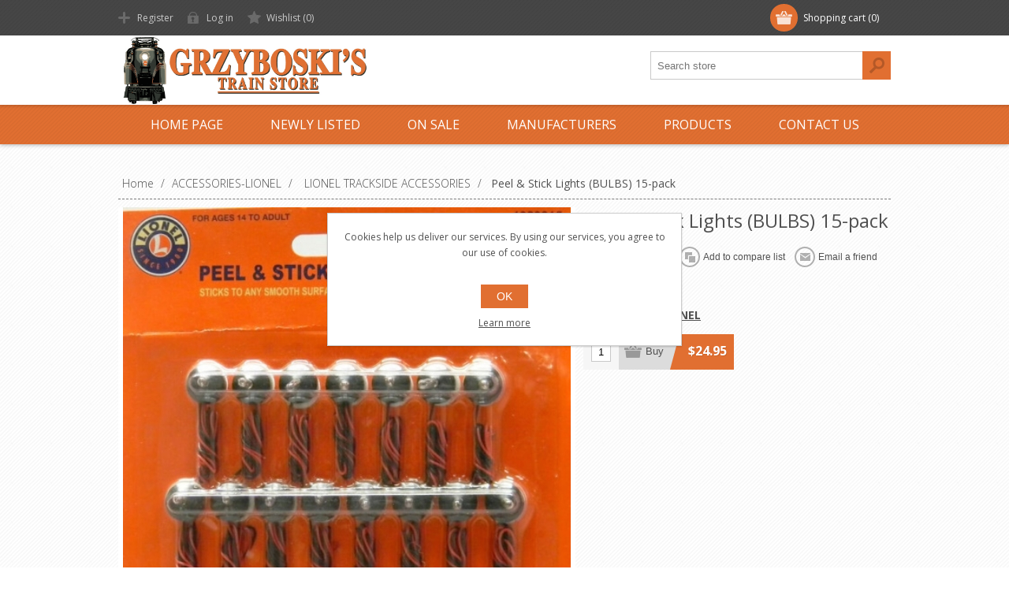

--- FILE ---
content_type: text/html; charset=utf-8
request_url: https://www.grzyboskitrains.com/peel-stick-lights-bulbs-15-pack
body_size: 26708
content:
<!DOCTYPE html><html lang=en dir=ltr class=html-product-details-page><head><title>Grzyboski&#x27;s Train Store: Peel &amp; Stick Lights (BULBS) 15-pack</title><meta charset=UTF-8><meta name=description content="Grzyboski's Train Store is Pennsylvania's largest Lionel dealer and specializes in Lionel train sets and accessories and other fine manufacturers like American Flyer and K-Line.  Honesty and Integrity backed by Quality Service."><meta name=keywords content="lionel,lionel train,mth,life-like,k-line,ertl,bachmann,american flyer,grzyboski,train,locomotive,steamtown,electric,boxcar,caboose,track,christmas,disney,collector,specialty,O scale,O gauge,O27 scale,die-cast,semi-scale,diesel,flatcars,locomotives,gondolas,hi-cube,hoppers,mint,ore,passenger,reefers,steam,tankers,tractor,trailer,postwar celebration,train set,trackside,dcs,transformer,railking,madison,one gauge,rugged rails,streamlined,realtrax,scaletrax,tinplate,kruisers,keystone,iraqi freedom,plasticville"><meta name=generator content=nopCommerce><meta name=viewport content="width=device-width, initial-scale=1.0, minimum-scale=1.0, maximum-scale=2.0"><link href="https://fonts.googleapis.com/css?family=Open+Sans:400,300,700&amp;display=swap" rel=stylesheet><meta property=og:type content=product><meta property=og:title content="Peel &amp; Stick Lights (BULBS) 15-pack"><meta property=og:description content=""><meta property=og:image content=https://grzyboskistorage.blob.core.windows.net/nop/0037997_peel-stick-lights-bulbs-15-pack_580.jpeg><meta property=og:image:url content=https://grzyboskistorage.blob.core.windows.net/nop/0037997_peel-stick-lights-bulbs-15-pack_580.jpeg><meta property=og:url content=https://www.grzyboskitrains.com/peel-stick-lights-bulbs-15-pack><meta property=og:site_name content="Grzyboski's Train Store"><meta property=twitter:card content=summary><meta property=twitter:site content="Grzyboski's Train Store"><meta property=twitter:title content="Peel &amp; Stick Lights (BULBS) 15-pack"><meta property=twitter:description content=""><meta property=twitter:image content=https://grzyboskistorage.blob.core.windows.net/nop/0037997_peel-stick-lights-bulbs-15-pack_580.jpeg><meta property=twitter:url content=https://www.grzyboskitrains.com/peel-stick-lights-bulbs-15-pack><link rel=stylesheet href="/css/Product.Head.styles.css?v=X-tos73WExAJMTE-UpDveq44tTs"><style>.product-details-page .full-description{display:none}.product-details-page .ui-tabs .full-description{display:block}.product-details-page .tabhead-full-description{display:none}.product-details-page .product-specs-box{display:none}.product-details-page .ui-tabs .product-specs-box{display:block}.product-details-page .ui-tabs .product-specs-box .title{display:none}.product-details-page .product-no-reviews,.product-details-page .product-review-links{display:none}</style><script async src="https://www.googletagmanager.com/gtag/js?id=G-E9J1GTYYYM"></script><script>function gtag(){dataLayer.push(arguments)}window.dataLayer=window.dataLayer||[];gtag("js",new Date);gtag("config","G-E9J1GTYYYM")</script><link rel=canonical href=https://www.grzyboskitrains.com/peel-stick-lights-bulbs-15-pack><link href=https://www.grzyboskitrains.com/news/rss/2 rel=alternate type=application/rss+xml title="Grzyboski's Train Store: News"><link rel="shortcut icon" href=/icons/icons_0/favicon.ico><body class=texture_1><input name=__RequestVerificationToken type=hidden value=CfDJ8Blv9aaDdbJPldQnta_9fHi5lC6B_sRMh_R55VQPMlL1VEdVTFnuCOYp-3fkVZ1Qjm-sIY-Xarm4Q0cBfl50ZTqZgaY9KzyfJD4O2gBSNwhvKLII3Ef60oGrSSGWFEv1rkbEsc6uw9u9vs1RKbuO564><div class=ajax-loading-block-window style=display:none></div><div id=dialog-notifications-success title=Notification style=display:none></div><div id=dialog-notifications-error title=Error style=display:none></div><div id=dialog-notifications-warning title=Warning style=display:none></div><div id=bar-notification class=bar-notification-container data-close=Close></div><!--[if lte IE 7]><div style=clear:both;height:59px;text-align:center;position:relative><a href=http://www.microsoft.com/windows/internet-explorer/default.aspx target=_blank> <img src=/Themes/Motion/Content/images/ie_warning.jpg height=42 width=820 alt="You are using an outdated browser. For a faster, safer browsing experience, upgrade for free today."> </a></div><![endif]--><div class=header><div class=header-top><div class=header-centering><div class=shopping-cart-link><div id=topcartlink><a href=/cart class=ico-cart> <span class=cart-label>Shopping cart</span> <span class=cart-qty>(0)</span> </a></div><div id=flyout-cart class=flyout-cart><div class=mini-shopping-cart><div class=count>You have no items in your shopping cart.</div></div></div></div><div class=header-links-wrapper><div class=header-links><ul><li><a href="/register?returnUrl=%2Fpeel-stick-lights-bulbs-15-pack" class=ico-register>Register</a><li><a href="/login?returnUrl=%2Fpeel-stick-lights-bulbs-15-pack" class=ico-login>Log in</a><li><a href=/wishlist class=ico-wishlist> <span class=wishlist-label>Wishlist</span> <span class=wishlist-qty>(0)</span> </a></ul></div></div><div class=header-selectors-wrapper></div></div></div><div class=header-bottom><div class=header-centering><div class=header-logo><a href="/" class=logo> <img alt="Grzyboski's Train Store" src=https://grzyboskistorage.blob.core.windows.net/nop/0035832_0027957_0.jpeg></a></div></div></div></div><div class=overlayOffCanvas></div><div class=responsive-nav-wrapper-parent><div class=responsive-nav-wrapper><div class=menu-title><span>Menu</span></div><div class=search-wrap><span>Search</span><div class="search-box store-search-box"><form method=get id=small-search-box-form action=/search><input type=text class=search-box-text id=small-searchterms autocomplete=off name=q placeholder="Search store" aria-label="Search store"> <button type=submit class="button-1 search-box-button">Search</button></form></div></div><div class=filters-button><span>Filters</span></div></div></div><div class=justAFixingDivBefore></div><div class=header-menu><div class=close-menu><span>Close</span></div><ul class="mega-menu grzy-menu-item" data-isrtlenabled=false data-enableclickfordropdown=false><li><a href="/" title="Home Page"><span> Home Page</span></a><li><a href=/newproducts title="Newly Listed"><span> Newly Listed</span></a><li class=has-sublist><a class=with-subcategories href=/sale-items><span>ON SALE</span></a><div class=plus-button></div><div class=sublist-wrap><ul class=sublist><li class=back-button><span>Back</span><li><a class=lastLevelCategory href=/lionel-steam-locomotives title="LIONEL LIONCHIEF ENGINES"><span>LIONEL LIONCHIEF ENGINES</span></a><li><a class=lastLevelCategory href=/lionel-legacy-diesels title="LIONEL LEGACY LOCOMOTIVES"><span>LIONEL LEGACY LOCOMOTIVES</span></a><li><a class=lastLevelCategory href=/lionel-freight-cars title="LIONEL FREIGHT CARS"><span>LIONEL FREIGHT CARS</span></a><li><a class=lastLevelCategory href=/lionel-b-unit-sale title="LIONEL 'B' UNIT SALE"><span>LIONEL &#x27;B&#x27; UNIT SALE</span></a><li><a class=lastLevelCategory href=/lionel-accessories title="LIONEL ACCESSORIES"><span>LIONEL ACCESSORIES</span></a><li><a class=lastLevelCategory href=/lionel-diesels title="LIONEL DIESELS"><span>LIONEL DIESELS</span></a><li><a class=lastLevelCategory href=/on-sale-lionel-passenger-cars title="LIONEL PASSENGER CARS"><span>LIONEL PASSENGER CARS</span></a><li><a class=lastLevelCategory href=/lionel-o-scale-cars title="LIONEL O-SCALE CARS"><span>LIONEL O-SCALE CARS</span></a></ul></div><li class=has-sublist><a class=with-subcategories href=/manufacturer/all title=Manufacturers><span>Manufacturers</span></a><div class=plus-button></div><div class=sublist-wrap><ul class=sublist><li class=back-button><span>Back</span><li><a href=/lionel-1 title=LIONEL><span>LIONEL</span></a><li><a href=/mth-electric-trains title="MTH ELECTRIC TRAINS"><span>MTH ELECTRIC TRAINS</span></a><li><a href=/k-line-1 title=K-LINE><span>K-LINE</span></a><li><a href=/k-line-by-lionel-1 title="K-LINE by LIONEL"><span>K-LINE by LIONEL</span></a><li><a href=/woodland-scenics-2 title="WOODLAND SCENICS"><span>WOODLAND SCENICS</span></a><li><a href=/masterpieces title=MASTERPIECES><span>MASTERPIECES</span></a><li><a href=/first-gear title="FIRST GEAR"><span>FIRST GEAR</span></a><li><a href=/american-flyer title="AMERICAN FLYER"><span>AMERICAN FLYER</span></a><li><a href=/bachmann title=BACHMANN><span>BACHMANN</span></a><li><a href=/g-scale title=G-SCALE><span>G-SCALE</span></a><li><a href=/books-catalogs-flyers title=BOOKS-CATALOGS-FLYERS><span>BOOKS-CATALOGS-FLYERS</span></a><li><a href=/postwar-1 title=POSTWAR><span>POSTWAR</span></a><li><a href=/lionel-dealer-displays title="LIONEL DEALER DISPLAYS"><span>LIONEL DEALER DISPLAYS</span></a><li><a href=/hallmark title=HALLMARK><span>HALLMARK</span></a><li><a href=/scenery-items-1 title="SCENERY ITEMS"><span>SCENERY ITEMS</span></a><li><a href=/atlas-o-1-1 title="ATLAS O "><span>ATLAS O </span></a></ul></div><li class=has-sublist><span class="with-subcategories single-item-categories labelfornextplusbutton">Products</span><div class=plus-button></div><div class=sublist-wrap><ul class=sublist><li class=back-button><span>Back</span><li class=has-sublist><a href=/sale-items title="ON SALE" class=with-subcategories><span>ON SALE</span></a><div class=plus-button></div><div class=sublist-wrap><ul class=sublist><li class=back-button><span>Back</span><li><a class=lastLevelCategory href=/lionel-steam-locomotives title="LIONEL LIONCHIEF ENGINES"><span>LIONEL LIONCHIEF ENGINES</span></a><li><a class=lastLevelCategory href=/lionel-legacy-diesels title="LIONEL LEGACY LOCOMOTIVES"><span>LIONEL LEGACY LOCOMOTIVES</span></a><li><a class=lastLevelCategory href=/lionel-freight-cars title="LIONEL FREIGHT CARS"><span>LIONEL FREIGHT CARS</span></a><li><a class=lastLevelCategory href=/lionel-b-unit-sale title="LIONEL 'B' UNIT SALE"><span>LIONEL &#x27;B&#x27; UNIT SALE</span></a><li><a class=lastLevelCategory href=/lionel-accessories title="LIONEL ACCESSORIES"><span>LIONEL ACCESSORIES</span></a><li><a class=lastLevelCategory href=/lionel-diesels title="LIONEL DIESELS"><span>LIONEL DIESELS</span></a><li><a class=lastLevelCategory href=/on-sale-lionel-passenger-cars title="LIONEL PASSENGER CARS"><span>LIONEL PASSENGER CARS</span></a><li><a class=lastLevelCategory href=/lionel-o-scale-cars title="LIONEL O-SCALE CARS"><span>LIONEL O-SCALE CARS</span></a></ul></div><li><a class=lastLevelCategory href=/grzyboskis-custom-runs title="GRZYBOSKI'S CUSTOM RUNS"><span>GRZYBOSKI&#x27;S CUSTOM RUNS</span></a><li class=has-sublist><a href=/atlas-o-2 title="ATLAS 'O' (3-rail)" class=with-subcategories><span>ATLAS &#x27;O&#x27; (3-rail)</span></a><div class=plus-button></div><div class=sublist-wrap><ul class=sublist><li class=back-button><span>Back</span><li><a class=lastLevelCategory href=/atlas-steam-era-boxcars title="ATLAS Steam Era Cars (early 1900's)"><span>ATLAS Steam Era Cars (early 1900&#x27;s)</span></a><li><a class=lastLevelCategory href=/atlas-large-boxcars title="ATLAS Boxcars"><span>ATLAS Boxcars</span></a><li><a class=lastLevelCategory href=/atlas-hopper-cars title="ATLAS Hopper Cars"><span>ATLAS Hopper Cars</span></a><li><a class=lastLevelCategory href=/atlas-tank-cars title="ATLAS Tank Cars"><span>ATLAS Tank Cars</span></a><li><a class=lastLevelCategory href=/atlas-building-kits title="ATLAS Building Kits"><span>ATLAS Building Kits</span></a><li><a class=lastLevelCategory href=/atlas-accessories title="ATLAS Shipping Containers"><span>ATLAS Shipping Containers</span></a><li><a class=lastLevelCategory href=/atlas-cabooses title="ATLAS Cabooses"><span>ATLAS Cabooses</span></a><li><a class=lastLevelCategory href=/atlas-trainman-freight-cars title="ATLAS Trainman Freight Cars"><span>ATLAS Trainman Freight Cars</span></a><li><a class=lastLevelCategory href=/atlas-o-vehicles title="ATLAS 'O' Vehicles"><span>ATLAS &#x27;O&#x27; Vehicles</span></a><li><a class=lastLevelCategory href=/atlas-premier-dieselssteam-engines title="ATLAS Premier Diesels/Steam Engines"><span>ATLAS Premier Diesels/Steam Engines</span></a></ul></div><li class=has-sublist><a href=/accessories-1 title=ACCESSORIES-LIONEL class=with-subcategories><span>ACCESSORIES-LIONEL</span></a><div class=plus-button></div><div class=sublist-wrap><ul class=sublist><li class=back-button><span>Back</span><li><a class=lastLevelCategory href=/k-line-by-lionel-operating-accessories title="Kline by Lionel OPERATING ACCESSORIES"><span>Kline by Lionel OPERATING ACCESSORIES</span></a><li><a class=lastLevelCategory href=/k-line-by-lionel-trackside-accessories title="Kline by Lionel TRACKSIDE ACCESSORIES"><span>Kline by Lionel TRACKSIDE ACCESSORIES</span></a><li><a class=lastLevelCategory href=/lionel-trackside-accessories title="LIONEL TRACKSIDE ACCESSORIES"><span>LIONEL TRACKSIDE ACCESSORIES</span></a><li><a class=lastLevelCategory href=/lionel-operating-accessories title="LIONEL OPERATING ACCESSORIES"><span>LIONEL OPERATING ACCESSORIES</span></a><li><a class=lastLevelCategory href=/original-plasticville title="ORIGINAL PLASTICVILLE"><span>ORIGINAL PLASTICVILLE</span></a><li><a class=lastLevelCategory href=/lionel-buildings-houses-lighted title="LIONEL BUILDINGS &amp; HOUSES - LIGHTED"><span>LIONEL BUILDINGS &amp; HOUSES - LIGHTED</span></a><li><a class=lastLevelCategory href=/lionel-building-kits title="LIONEL BUILDING KITS"><span>LIONEL BUILDING KITS</span></a><li><a class=lastLevelCategory href=/plasticville-usa title="PLASTICVILLE USA"><span>PLASTICVILLE USA</span></a></ul></div><li class=has-sublist><a href=/miscellaneous-items title=MISCELLANEOUS-categories class=with-subcategories><span>MISCELLANEOUS-categories</span></a><div class=plus-button></div><div class=sublist-wrap><ul class=sublist><li class=back-button><span>Back</span><li><a class=lastLevelCategory href=/puzzles title=PUZZLES><span>PUZZLES</span></a><li><a class=lastLevelCategory href=/hess-toy-trucks title="HESS TOY TRUCKS"><span>HESS TOY TRUCKS</span></a><li><a class=lastLevelCategory href=/holiday-decor-20132014 title="HOLIDAY STOCKING STUFFERS"><span>HOLIDAY STOCKING STUFFERS</span></a><li><a class=lastLevelCategory href=/smoke-fluid title="SMOKE FLUID"><span>SMOKE FLUID</span></a><li><a class=lastLevelCategory href=/lionel-route-66-items title="LIONEL ROUTE 66 ITEMS"><span>LIONEL ROUTE 66 ITEMS</span></a><li><a class=lastLevelCategory href=/beer-cars-2 title="LIONEL BEER CARS"><span>LIONEL BEER CARS</span></a><li><a class=lastLevelCategory href=/eastwood-automobilia-trucks title="EASTWOOD AUTOMOBILIA TRUCKS"><span>EASTWOOD AUTOMOBILIA TRUCKS</span></a><li><a class=lastLevelCategory href=/jcpennys-catalog-trains title="JcPENNY'S CATALOG TRAINS"><span>JcPENNY&#x27;S CATALOG TRAINS</span></a><li class=has-sublist><a href=/catalogs title=CATALOGS class=with-subcategories><span>CATALOGS</span></a><div class=plus-button></div><div class=sublist-wrap><ul class=sublist><li class=back-button><span>Back</span><li><a class=lastLevelCategory href=/lionel title=LIONEL><span>LIONEL</span></a><li><a class=lastLevelCategory href=/mth-premierrailkingtinplate title="MTH PREMIER/RAILKING/TINPLATE"><span>MTH PREMIER/RAILKING/TINPLATE</span></a><li><a class=lastLevelCategory href=/k-line title=K-LINE><span>K-LINE</span></a><li><a class=lastLevelCategory href=/atlas-o title="ATLAS 'O'"><span>ATLAS &#x27;O&#x27;</span></a><li><a class=lastLevelCategory href=/kalmbach title=KALMBACH><span>KALMBACH</span></a><li><a class=lastLevelCategory href=/k-line-by-lionel title="K-LINE by LIONEL"><span>K-LINE by LIONEL</span></a></ul></div><li><a class=lastLevelCategory href=/gift-certificates title="GIFT CERTIFICATES"><span>GIFT CERTIFICATES</span></a><li class=has-sublist><a href=/licensed-trains title="LICENSED TRAINS" class=with-subcategories><span>LICENSED TRAINS</span></a><div class=plus-button></div><div class=sublist-wrap><ul class=sublist><li class=back-button><span>Back</span><li><a class=lastLevelCategory href=/polar-express-items title="POLAR EXPRESS ITEMS"><span>POLAR EXPRESS ITEMS</span></a><li><a class=lastLevelCategory href=/major-league-baseball-train-items title="MAJOR LEAGUE BASEBALL TRAIN ITEMS"><span>MAJOR LEAGUE BASEBALL TRAIN ITEMS</span></a><li><a class=lastLevelCategory href=/justice-league title="DC COMICS"><span>DC COMICS</span></a><li><a class=lastLevelCategory href=/john-deere-items title="JOHN DEERE ITEMS"><span>JOHN DEERE ITEMS</span></a><li><a class=lastLevelCategory href=/harry-potter title="HARRY POTTER"><span>HARRY POTTER</span></a><li><a class=lastLevelCategory href=/star-wars title="LIONEL STAR WARS ITEMS"><span>LIONEL STAR WARS ITEMS</span></a><li><a class=lastLevelCategory href=/warner-bros-looney-tunes-items title="WARNER BROS. LOONEY TUNES ITEMS"><span>WARNER BROS. LOONEY TUNES ITEMS</span></a><li><a class=lastLevelCategory href=/coca-cola-items title="COCA-COLA ITEMS"><span>COCA-COLA ITEMS</span></a><li><a class=lastLevelCategory href=/boy-scouts-of-america-items title="BOY SCOUTS OF AMERICA ITEMS"><span>BOY SCOUTS OF AMERICA ITEMS</span></a><li><a class=lastLevelCategory href=/peanuts-collection title="PEANUTS COLLECTION"><span>PEANUTS COLLECTION</span></a><li><a class=lastLevelCategory href=/disney-items title="DISNEY ITEMS"><span>DISNEY ITEMS</span></a><li><a class=lastLevelCategory href=/thomas-friends title="THOMAS &amp; FRIENDS"><span>THOMAS &amp; FRIENDS</span></a><li><a class=lastLevelCategory href=/collegiate-boxcars title="COLLEGIATE BOXCARS"><span>COLLEGIATE BOXCARS</span></a><li><a class=lastLevelCategory href=/ups-items title="UPS ITEMS"><span>UPS ITEMS</span></a><li><a class=lastLevelCategory href=/ringling-bros-circus-items title="RINGLING BROS. CIRCUS ITEMS"><span>RINGLING BROS. CIRCUS ITEMS</span></a><li><a class=lastLevelCategory href=/monopoly-items title="MONOPOLY ITEMS"><span>MONOPOLY ITEMS</span></a><li><a class=lastLevelCategory href=/hersheys-train-items title="HERSHEY'S TRAIN ITEMS"><span>HERSHEY&#x27;S TRAIN ITEMS</span></a></ul></div><li class=has-sublist><a href=/postwar-remakes title="POSTWAR REMAKES" class=with-subcategories><span>POSTWAR REMAKES</span></a><div class=plus-button></div><div class=sublist-wrap><ul class=sublist><li class=back-button><span>Back</span><li><a class=lastLevelCategory href=/postwar-celebration-series title="POSTWAR CELEBRATION SERIES"><span>POSTWAR CELEBRATION SERIES</span></a><li><a class=lastLevelCategory href=/postwar-conventional-classics title="POSTWAR CONVENTIONAL CLASSICS"><span>POSTWAR CONVENTIONAL CLASSICS</span></a></ul></div><li class=has-sublist><a href=/scenery-items title="SCENERY ITEMS" class=with-subcategories><span>SCENERY ITEMS</span></a><div class=plus-button></div><div class=sublist-wrap><ul class=sublist><li class=back-button><span>Back</span><li><a class=lastLevelCategory href=/woodland-scenics title="WOODLAND SCENICS"><span>WOODLAND SCENICS</span></a><li><a class=lastLevelCategory href=/bachmann-scenescapes title="BACHMANN SCENE SCAPES"><span>BACHMANN SCENE SCAPES</span></a></ul></div><li><a class=lastLevelCategory href=/lionel-legacy-tmcc-transformer-items title="LIONEL LEGACY-TMCC-TRANSFORMER ITEMS"><span>LIONEL LEGACY-TMCC-TRANSFORMER ITEMS</span></a><li><a class=lastLevelCategory href=/mth-dcs-transformers title="MTH DCS &amp; TRANSFORMERS"><span>MTH DCS &amp; TRANSFORMERS</span></a><li><a class=lastLevelCategory href=/lionel-tractortrailer-series title="LIONEL TRACTOR/TRAILER SERIES"><span>LIONEL TRACTOR/TRAILER SERIES</span></a><li><a class=lastLevelCategory href=/non-train-related-items title="NON-TRAIN RELATED ITEMS"><span>NON-TRAIN RELATED ITEMS</span></a><li><a class=lastLevelCategory href=/spirit-of-76-items title="SPIRIT OF '76 ITEMS"><span>SPIRIT OF &#x27;76 ITEMS</span></a><li><a class=lastLevelCategory href=/superstreet-items title="Kline by Lionel SUPERSTREET ITEMS"><span>Kline by Lionel SUPERSTREET ITEMS</span></a><li><a class=lastLevelCategory href=/area-51-alien-train-items title="AREA 51 ALIEN TRAIN ITEMS"><span>AREA 51 ALIEN TRAIN ITEMS</span></a><li><a class=view-all href=/miscellaneous-items title="View All"> <span>View All</span> </a></ul></div><li class=has-sublist><a href=/rolling-stock title="TRAIN CARS -LIONEL" class=with-subcategories><span>TRAIN CARS -LIONEL</span></a><div class=plus-button></div><div class=sublist-wrap><ul class=sublist><li class=back-button><span>Back</span><li><a class=lastLevelCategory href=/made-in-usa-items title="LIONEL MADE IN USA CARS"><span>LIONEL MADE IN USA CARS</span></a><li><a class=lastLevelCategory href=/lionscale-cars title="LIONSCALE CARS"><span>LIONSCALE CARS</span></a><li><a class=lastLevelCategory href=/lionel-2017-6-pack-cars title="LIONEL 2017/18/19/22  6-PACK CARS"><span>LIONEL 2017/18/19/22 6-PACK CARS</span></a><li><a class=lastLevelCategory href=/disconnect-cars-lionel title="DISCONNECT CARS - LIONEL"><span>DISCONNECT CARS - LIONEL</span></a><li class=has-sublist><a href=/holiday-items title="HOLIDAY ITEMS" class=with-subcategories><span>HOLIDAY ITEMS</span></a><div class=plus-button></div><div class=sublist-wrap><ul class=sublist><li class=back-button><span>Back</span><li><a class=lastLevelCategory href=/lionel-christmas-2025-items title="LIONEL CHRISTMAS 2025 ITEMS"><span>LIONEL CHRISTMAS 2025 ITEMS</span></a><li><a class=lastLevelCategory href=/lionel-christmas-2024-items title="LIONEL CHRISTMAS 2024 ITEMS"><span>LIONEL CHRISTMAS 2024 ITEMS</span></a><li><a class=lastLevelCategory href=/lionel-christmas-items title="LIONEL CHRISTMAS ITEMS"><span>LIONEL CHRISTMAS ITEMS</span></a><li><a class=lastLevelCategory href=/lionel-christmas-2013-items title="LIONEL CHRISTMAS ANNUAL BOXCARS"><span>LIONEL CHRISTMAS ANNUAL BOXCARS</span></a><li><a class=lastLevelCategory href=/angela-trotta-thomas-lionel-items title="ANGELA TROTTA THOMAS LIONEL ITEMS"><span>ANGELA TROTTA THOMAS LIONEL ITEMS</span></a><li><a class=lastLevelCategory href=/lionel-employee-christmas-boxcars title="LIONEL EMPLOYEE CHRISTMAS BOXCARS"><span>LIONEL EMPLOYEE CHRISTMAS BOXCARS</span></a><li><a class=lastLevelCategory href=/polar-railroad-line title="POLAR RAILROAD LINE"><span>POLAR RAILROAD LINE</span></a><li><a class=lastLevelCategory href=/lionel-thanksgiving-items title="LIONEL THANKSGIVING ITEMS"><span>LIONEL THANKSGIVING ITEMS</span></a><li><a class=lastLevelCategory href=/lionel-halloween-items title="LIONEL HALLOWEEN ITEMS"><span>LIONEL HALLOWEEN ITEMS</span></a></ul></div><li class=has-sublist><a href=/passenger-cars title="PASSENGER CARS" class=with-subcategories><span>PASSENGER CARS</span></a><div class=plus-button></div><div class=sublist-wrap><ul class=sublist><li class=back-button><span>Back</span><li><a class=lastLevelCategory href=/passenger-21-cars title="LIONEL 21'' SCALE CARS"><span>LIONEL 21&#x27;&#x27; SCALE CARS</span></a><li><a class=lastLevelCategory href=/1725-inch-wooden-passenger-cars title="17.25-INCH WOODEN PASSENGER CARS"><span>17.25-INCH WOODEN PASSENGER CARS</span></a><li><a class=lastLevelCategory href=/lionel-streamline-cars title="LIONEL STREAMLINE CARS"><span>LIONEL STREAMLINE CARS</span></a><li><a class=lastLevelCategory href=/lionel-subway-cars title="LIONEL SUBWAY CARS"><span>LIONEL SUBWAY CARS</span></a><li><a class=lastLevelCategory href=/k-line-by-lionel-passenger-cars title="K-LINE by LIONEL PASSENGER CARS"><span>K-LINE by LIONEL PASSENGER CARS</span></a><li><a class=lastLevelCategory href=/miscellanous-passenger-cars title="MISCELLANOUS PASSENGER CARS"><span>MISCELLANOUS PASSENGER CARS</span></a><li><a class=lastLevelCategory href=/lionel-aluminum-cars title="LIONEL ALUMINUM CARS"><span>LIONEL ALUMINUM CARS</span></a><li><a class=lastLevelCategory href=/lionel-baby-madison-12-cars title="LIONEL BABY MADISON 12&#34; CARS"><span>LIONEL BABY MADISON 12&quot; CARS</span></a><li><a class=lastLevelCategory href=/lionel-heavyweight-18-cars title="LIONEL HEAVYWEIGHT 18&#34; CARS "><span>LIONEL HEAVYWEIGHT 18&quot; CARS </span></a><li><a class=lastLevelCategory href=/lionel-o27-size-11-cars title="LIONEL 'O27' SIZE 11&#34; CARS"><span>LIONEL &#x27;O27&#x27; SIZE 11&quot; CARS</span></a><li><a class=lastLevelCategory href=/lionel-superliner-cars title="LIONEL AMFLEET/SUPERLINER CARS"><span>LIONEL AMFLEET/SUPERLINER CARS</span></a><li><a class=lastLevelCategory href=/lionel-madison-style-cars title="LIONEL MADISON STYLE CARS"><span>LIONEL MADISON STYLE CARS</span></a></ul></div><li><a class=lastLevelCategory href=/lionel-standard-o-cars title="LIONEL STANDARD 'O' CARS"><span>LIONEL STANDARD &#x27;O&#x27; CARS</span></a><li class=has-sublist><a href=/lionel-boxcars title="LIONEL BOXCARS" class=with-subcategories><span>LIONEL BOXCARS</span></a><div class=plus-button></div><div class=sublist-wrap><ul class=sublist><li class=back-button><span>Back</span><li><a class=lastLevelCategory href=/presidential-series-boxcars title="PRESIDENTIAL SERIES BOXCARS"><span>PRESIDENTIAL SERIES BOXCARS</span></a></ul></div><li><a class=lastLevelCategory href=/lionel-reefers title="LIONEL REEFERS"><span>LIONEL REEFERS</span></a><li><a class=lastLevelCategory href=/lionel-tank-cars title="LIONEL TANK CARS"><span>LIONEL TANK CARS</span></a><li><a class=lastLevelCategory href=/lionel-hopper-cars title="LIONEL HOPPER CARS"><span>LIONEL HOPPER CARS</span></a><li><a class=lastLevelCategory href=/lionel-cabooses title="LIONEL CABOOSES"><span>LIONEL CABOOSES</span></a><li class=has-sublist><a href=/scale-sized-standard-o title="SCALE-SIZED STANDARD 'O'" class=with-subcategories><span>SCALE-SIZED STANDARD &#x27;O&#x27;</span></a><div class=plus-button></div><div class=sublist-wrap><ul class=sublist><li class=back-button><span>Back</span><li><a class=lastLevelCategory href=/scale-size-st-o-pack-sets title="SCALE-SIZE ST-O 'PACK' SETS"><span>SCALE-SIZE ST-O &#x27;PACK&#x27; SETS</span></a><li><a class=lastLevelCategory href=/bathtub-gondola-cars title="BATHTUB GONDOLA CARS"><span>BATHTUB GONDOLA CARS</span></a><li><a class=lastLevelCategory href=/scale-size-flatcars title="SCALE-SIZE FLATCARS"><span>SCALE-SIZE FLATCARS</span></a><li><a class=lastLevelCategory href=/ps-5-gondola-cars title="SCALE GONDOLA CARS"><span>SCALE GONDOLA CARS</span></a><li><a class=lastLevelCategory href=/scale-size-boxcars title="SCALE-SIZE BOXCARS"><span>SCALE-SIZE BOXCARS</span></a><li><a class=lastLevelCategory href=/sheathed-boxcars title="SHEATHED BOXCARS"><span>SHEATHED BOXCARS</span></a><li><a class=lastLevelCategory href=/100t-die-cast-hopper-cars title="100T DIE-CAST HOPPER CARS"><span>100T DIE-CAST HOPPER CARS</span></a><li><a class=lastLevelCategory href=/coil-cars title="COIL CARS"><span>COIL CARS</span></a><li><a class=lastLevelCategory href=/husky-stack-cars title="HUSKY STACK CARS"><span>HUSKY STACK CARS</span></a><li><a class=lastLevelCategory href=/50-boxcars title="50' BOXCARS"><span>50&#x27; BOXCARS</span></a><li><a class=lastLevelCategory href=/ps-2-hoppers title="PS-2 HOPPERS"><span>PS-2 HOPPERS</span></a><li><a class=lastLevelCategory href=/ps2-cd-hoppers title="PS2-CD HOPPERS"><span>PS2-CD HOPPERS</span></a><li><a class=lastLevelCategory href=/cylindrical-hopper-cars title="CYLINDRICAL HOPPER CARS"><span>CYLINDRICAL HOPPER CARS</span></a><li><a class=lastLevelCategory href=/steel-side-reefer-cars title="REEFER CARS"><span>REEFER CARS</span></a><li><a class=lastLevelCategory href=/tank-cars title="TANK CARS"><span>TANK CARS</span></a><li><a class=lastLevelCategory href=/milk-car title="MILK CAR"><span>MILK CAR</span></a><li><a class=lastLevelCategory href=/stock-car-acf-40-ton title="STOCK CAR ACF 40-TON"><span>STOCK CAR ACF 40-TON</span></a><li><a class=lastLevelCategory href=/die-cast-2-bay-hopper title="2 &amp; 3-BAY HOPPER CARS"><span>2 &amp; 3-BAY HOPPER CARS</span></a><li><a class=lastLevelCategory href=/railroad-work-cars title="RAILROAD WORK CARS"><span>RAILROAD WORK CARS</span></a><li><a class=lastLevelCategory href=/beer-cars title="BEER CARS"><span>BEER CARS</span></a><li><a class=view-all href=/scale-sized-standard-o title="View All"> <span>View All</span> </a></ul></div><li><a class=lastLevelCategory href=/lionel-ore-cars title="LIONEL ORE CARS"><span>LIONEL ORE CARS</span></a><li><a class=lastLevelCategory href=/lionel-mint-cars title="LIONEL MINT CARS"><span>LIONEL MINT CARS</span></a><li><a class=lastLevelCategory href=/lionel-operatingspecialty-cars title="LIONEL OPERATING/SPECIALTY CARS "><span>LIONEL OPERATING/SPECIALTY CARS </span></a><li><a class=lastLevelCategory href=/lionel-gondola-cars title="LIONEL GONDOLA CARS"><span>LIONEL GONDOLA CARS</span></a><li><a class=lastLevelCategory href=/lionel-flatcars-wloads title="LIONEL FLATCARS w/LOADS"><span>LIONEL FLATCARS w/LOADS</span></a><li><a class=lastLevelCategory href=/lionel-hi-cube-cars title="LIONEL HI-CUBE CARS"><span>LIONEL HI-CUBE CARS</span></a><li><a class=lastLevelCategory href=/lionel-6464-series-boxcars title="LIONEL 6464 SERIES BOXCARS"><span>LIONEL 6464 SERIES BOXCARS</span></a><li><a class=view-all href=/rolling-stock title="View All"> <span>View All</span> </a></ul></div><li class=has-sublist><a href=/steam-locomotives-1-1 title="LOCOMOTIVES -LIONEL" class=with-subcategories><span>LOCOMOTIVES -LIONEL</span></a><div class=plus-button></div><div class=sublist-wrap><ul class=sublist><li class=back-button><span>Back</span><li><a class=lastLevelCategory href=/lionchief-plus-dieselslocomotives title="LIONCHIEF DIESELS/LOCOMOTIVES"><span>LIONCHIEF DIESELS/LOCOMOTIVES</span></a><li class=has-sublist><a href=/diesel-engines title="DIESEL ENGINES" class=with-subcategories><span>DIESEL ENGINES</span></a><div class=plus-button></div><div class=sublist-wrap><ul class=sublist><li class=back-button><span>Back</span><li><a class=lastLevelCategory href=/lionel-standard-o-diesels title="LIONEL STANDARD 'O' DIESELS"><span>LIONEL STANDARD &#x27;O&#x27; DIESELS</span></a><li><a class=lastLevelCategory href=/lionel-conventional title="LIONEL CONVENTIONAL"><span>LIONEL CONVENTIONAL</span></a><li><a class=lastLevelCategory href=/lionel-diesels-wtmcc-features title="LIONEL DIESELS w/TMCC FEATURES"><span>LIONEL DIESELS w/TMCC FEATURES</span></a><li><a class=lastLevelCategory href=/lionel-diesels-wlegacy title="LIONEL DIESELS w/LEGACY"><span>LIONEL DIESELS w/LEGACY</span></a><li><a class=lastLevelCategory href=/lionel-non-powered-units title="LIONEL NON-POWERED UNITS"><span>LIONEL NON-POWERED UNITS</span></a></ul></div><li><a class=lastLevelCategory href=/lionel-vision-line title="LIONEL VISION LINE"><span>LIONEL VISION LINE</span></a><li class=has-sublist><a href=/motorized-units title="MOTORIZED UNITS" class=with-subcategories><span>MOTORIZED UNITS</span></a><div class=plus-button></div><div class=sublist-wrap><ul class=sublist><li class=back-button><span>Back</span><li><a class=lastLevelCategory href=/lionel-motorized title="LIONEL MOTORIZED "><span>LIONEL MOTORIZED </span></a><li><a class=lastLevelCategory href=/lionel-handcars title="LIONEL HANDCARS"><span>LIONEL HANDCARS</span></a></ul></div><li><a class=lastLevelCategory href=/lionel-locomotives-wtmcc title="LIONEL LOCOMOTIVES w/TMCC"><span>LIONEL LOCOMOTIVES w/TMCC</span></a><li><a class=lastLevelCategory href=/lionel-conventional-locomotive title="LIONEL CONVENTIONAL LOCOMOTIVE"><span>LIONEL CONVENTIONAL LOCOMOTIVE</span></a><li><a class=lastLevelCategory href=/lionel-locomotives-wlegacy title="LIONEL LOCOMOTIVES w/LEGACY"><span>LIONEL LOCOMOTIVES w/LEGACY</span></a></ul></div><li class=has-sublist><a href=/track-product title="TRACK PRODUCTS (all makers)" class=with-subcategories><span>TRACK PRODUCTS (all makers)</span></a><div class=plus-button></div><div class=sublist-wrap><ul class=sublist><li class=back-button><span>Back</span><li><a class=lastLevelCategory href=/lionel-o-tubular-track title="LIONEL 'O' TUBULAR TRACK"><span>LIONEL &#x27;O&#x27; TUBULAR TRACK</span></a><li><a class=lastLevelCategory href=/lionel-o27-tubular-track title="LIONEL 'O27' TUBULAR TRACK"><span>LIONEL &#x27;O27&#x27; TUBULAR TRACK</span></a><li><a class=lastLevelCategory href=/mth-realtrax title="MTH REALTRAX"><span>MTH REALTRAX</span></a><li><a class=lastLevelCategory href=/lionel-fastrack title="LIONEL FASTRACK"><span>LIONEL FASTRACK</span></a></ul></div><li class=has-sublist><a href=/train-sets title="TRAIN SETS -LIONEL" class=with-subcategories><span>TRAIN SETS -LIONEL</span></a><div class=plus-button></div><div class=sublist-wrap><ul class=sublist><li class=back-button><span>Back</span><li><a class=lastLevelCategory href=/fastrack-lionchief-remote-sets title="FASTRACK LIONCHIEF REMOTE SETS"><span>FASTRACK LIONCHIEF REMOTE SETS</span></a><li><a class=lastLevelCategory href=/lionel-battery-operated-sets title="LIONEL BATTERY-OPERATED SETS"><span>LIONEL BATTERY-OPERATED SETS</span></a><li><a class=lastLevelCategory href=/fastrack-r-t-r-starter-sets title="FASTRACK R-T-R STARTER SETS"><span>FASTRACK R-T-R STARTER SETS</span></a><li><a class=lastLevelCategory href=/lionel-boxed-collector-sets title="LIONEL BOXED COLLECTOR SETS"><span>LIONEL BOXED COLLECTOR SETS</span></a><li><a class=lastLevelCategory href=/lionel-service-station-sets title="LIONEL SERVICE STATION SETS"><span>LIONEL SERVICE STATION SETS</span></a><li><a class=lastLevelCategory href=/lionel-expansion-packs title="LIONEL EXPANSION PACKS"><span>LIONEL EXPANSION PACKS</span></a><li><a class=lastLevelCategory href=/lionel-sets-wtubular-track title="LIONEL SETS w/TUBULAR TRACK"><span>LIONEL SETS w/TUBULAR TRACK</span></a><li><a class=lastLevelCategory href=/lionel-sets-boxed-individually title="LIONEL SETS-BOXED INDIVIDUALLY"><span>LIONEL SETS-BOXED INDIVIDUALLY</span></a><li class=has-sublist><a href=/train-set-breakups title="TRAIN SET - BREAKUPS" class=with-subcategories><span>TRAIN SET - BREAKUPS</span></a><div class=plus-button></div><div class=sublist-wrap><ul class=sublist><li class=back-button><span>Back</span><li><a class=lastLevelCategory href=/diesel-engine title="DIESEL ENGINES"><span>DIESEL ENGINES</span></a><li><a class=lastLevelCategory href=/steam-locomotives-1-1-1 title="STEAM LOCOMOTIVES"><span>STEAM LOCOMOTIVES</span></a><li><a class=lastLevelCategory href=/rolling-stock-cars title="ROLLING STOCK CARS"><span>ROLLING STOCK CARS</span></a><li><a class=lastLevelCategory href=/passenger-cars-1-1-1 title="PASSENGER CARS"><span>PASSENGER CARS</span></a><li><a class=lastLevelCategory href=/premium-train-set-breakups title="PREMIUM TRAIN SET - BREAKUPS"><span>PREMIUM TRAIN SET - BREAKUPS</span></a></ul></div></ul></div><li class=has-sublist><a href=/mth-trains-2 title="MTH TRAINS" class=with-subcategories><span>MTH TRAINS</span></a><div class=plus-button></div><div class=sublist-wrap><ul class=sublist><li class=back-button><span>Back</span><li><a class=lastLevelCategory href=/mth-premier-accessories title="MTH PREMIER ACCESSORIES"><span>MTH PREMIER ACCESSORIES</span></a><li><a class=lastLevelCategory href=/steam-locomotives title="MTH PREMIER STEAM LOCOMOTIVES"><span>MTH PREMIER STEAM LOCOMOTIVES</span></a><li><a class=lastLevelCategory href=/diesels title="MTH PREMIER DIESELS"><span>MTH PREMIER DIESELS</span></a><li class=has-sublist><a href=/o-rolling-stock title="MTH PREMIER FREIGHT CARS" class=with-subcategories><span>MTH PREMIER FREIGHT CARS</span></a><div class=plus-button></div><div class=sublist-wrap><ul class=sublist><li class=back-button><span>Back</span><li><a class=lastLevelCategory href=/premier-cabooses title="PREMIER CABOOSES"><span>PREMIER CABOOSES</span></a><li><a class=lastLevelCategory href=/premier-tank-cars title="PREMIER TANK CARS"><span>PREMIER TANK CARS</span></a><li><a class=lastLevelCategory href=/premier-reefer-cars title="PREMIER REEFER CARS"><span>PREMIER REEFER CARS</span></a><li><a class=lastLevelCategory href=/premier-boxcars title="PREMIER BOXCARS"><span>PREMIER BOXCARS</span></a><li><a class=lastLevelCategory href=/premier-flatcars title="PREMIER FLATCARS"><span>PREMIER FLATCARS</span></a><li><a class=lastLevelCategory href=/premier-stock-cars title="PREMIER GONDOLA CARS"><span>PREMIER GONDOLA CARS</span></a><li><a class=lastLevelCategory href=/premier-stock-cars-2 title="PREMIER STOCK CARS"><span>PREMIER STOCK CARS</span></a><li><a class=lastLevelCategory href=/premier-hopper-cars title="PREMIER HOPPER CARS"><span>PREMIER HOPPER CARS</span></a><li><a class=lastLevelCategory href=/premier-snow-plow-cars title="PREMIER SNOW PLOW CARS"><span>PREMIER SNOW PLOW CARS</span></a><li><a class=lastLevelCategory href=/premier-miscellanous-cars title="PREMIER MISCELLANOUS CARS"><span>PREMIER MISCELLANOUS CARS</span></a><li><a class=lastLevelCategory href=/premier-auto-carriers title="PREMIER AUTO CARRIERS"><span>PREMIER AUTO CARRIERS</span></a><li><a class=lastLevelCategory href=/o-6-car-freight-sets title="MTH PREMIER FREIGHT CAR PACKS"><span>MTH PREMIER FREIGHT CAR PACKS</span></a></ul></div><li><a class=lastLevelCategory href=/passenger-cars-1-1 title="MTH PREMIER PASSENGER CARS"><span>MTH PREMIER PASSENGER CARS</span></a><li><a class=lastLevelCategory href=/mth-railroader-club-items title="MTH RAILROADER CLUB ITEMS"><span>MTH RAILROADER CLUB ITEMS</span></a><li><a class=lastLevelCategory href=/subway-cars title="RAILKING SUBWAY CARS"><span>RAILKING SUBWAY CARS</span></a><li><a class=lastLevelCategory href=/railking-circus-items title="RAILKING CIRCUS ITEMS"><span>RAILKING CIRCUS ITEMS</span></a><li><a class=lastLevelCategory href=/railking-non-powered-units title="RAILKING NON-POWERED UNITS"><span>RAILKING NON-POWERED UNITS</span></a><li><a class=lastLevelCategory href=/railking-trolleyspcc-street-cars title="RAILKING TROLLEYS/PCC STREET CARS"><span>RAILKING TROLLEYS/PCC STREET CARS</span></a><li class=has-sublist><a href=/railking-cars title="RAILKING CARS" class=with-subcategories><span>RAILKING CARS</span></a><div class=plus-button></div><div class=sublist-wrap><ul class=sublist><li class=back-button><span>Back</span><li><a class=lastLevelCategory href=/mth-beer-cars title="MTH BEER CARS"><span>MTH BEER CARS</span></a><li><a class=lastLevelCategory href=/railking-boxcars title="RAILKING BOXCARS"><span>RAILKING BOXCARS</span></a><li><a class=lastLevelCategory href=/railking-cabooses title="RAILKING CABOOSES"><span>RAILKING CABOOSES</span></a><li><a class=lastLevelCategory href=/railking-flatcar-wtrailer title="RAILKING FLATCAR w/TRAILER"><span>RAILKING FLATCAR w/TRAILER</span></a><li><a class=lastLevelCategory href=/railking-hopper-cars title="RAILKING HOPPER CARS"><span>RAILKING HOPPER CARS</span></a><li><a class=lastLevelCategory href=/railking-flatcar-wloads title="RAILKING FLATCAR w/LOADS"><span>RAILKING FLATCAR w/LOADS</span></a><li><a class=lastLevelCategory href=/railking-tank-cars title="RAILKING TANK CARS"><span>RAILKING TANK CARS</span></a><li><a class=lastLevelCategory href=/railking-19th-century-line title="RAILKING 19TH CENTURY LINE"><span>RAILKING 19TH CENTURY LINE</span></a><li><a class=lastLevelCategory href=/railking-husky-stack-cars title="RAILKING HUSKY STACK CARS"><span>RAILKING HUSKY STACK CARS</span></a><li><a class=lastLevelCategory href=/railking-stock-cars title="RAILKING STOCK CARS"><span>RAILKING STOCK CARS</span></a><li><a class=lastLevelCategory href=/railking-ore-cars title="RAILKING ORE CARS"><span>RAILKING ORE CARS</span></a><li><a class=lastLevelCategory href=/railking-gondolas title="RAILKING GONDOLAS"><span>RAILKING GONDOLAS</span></a><li><a class=lastLevelCategory href=/railking-cranes-tenders title="RAILKING CRANES &amp; TENDERS"><span>RAILKING CRANES &amp; TENDERS</span></a><li><a class=lastLevelCategory href=/railking-reefers title="RAILKING REEFERS"><span>RAILKING REEFERS</span></a><li><a class=lastLevelCategory href=/railking-snowplows title="RAILKING SNOWPLOWS"><span>RAILKING SNOWPLOWS</span></a><li><a class=lastLevelCategory href=/miscellaneous-railking-cars title="MISCELLANEOUS RAILKING CARS"><span>MISCELLANEOUS RAILKING CARS</span></a><li><a class=lastLevelCategory href=/railking-die-cast-cars title="RAILKING DIE-CAST CARS"><span>RAILKING DIE-CAST CARS</span></a><li><a class=lastLevelCategory href=/railking-operating-cars title="RAILKING OPERATING CARS"><span>RAILKING OPERATING CARS</span></a><li><a class=lastLevelCategory href=/flatcars-wautos-trucks title="RAILKING FLATCARS w/VEHICLES"><span>RAILKING FLATCARS w/VEHICLES</span></a><li><a class=lastLevelCategory href=/railking-rugged-rail-cars title="RAILKING RUGGED RAIL CARS"><span>RAILKING RUGGED RAIL CARS</span></a><li><a class=view-all href=/railking-cars title="View All"> <span>View All</span> </a></ul></div><li><a class=lastLevelCategory href=/railking-vehicles title="RAILKING VEHICLES"><span>RAILKING VEHICLES</span></a><li><a class=lastLevelCategory href=/steam-locomotives-1 title="RAILKING STEAM LOCOMOTIVES"><span>RAILKING STEAM LOCOMOTIVES</span></a><li><a class=lastLevelCategory href=/railking-diesels title="RAILKING DIESELS"><span>RAILKING DIESELS</span></a><li><a class=lastLevelCategory href=/r-t-r-starter-sets title="RAILKING R-T-R STARTER SETS"><span>RAILKING R-T-R STARTER SETS</span></a><li><a class=lastLevelCategory href=/accessories title="RAILKING ACCESSORIES"><span>RAILKING ACCESSORIES</span></a><li><a class=lastLevelCategory href=/buildings title="RAILKING BUILDINGS &amp; HOMES"><span>RAILKING BUILDINGS &amp; HOMES</span></a><li><a class=lastLevelCategory href=/passenger-cars-1 title="RAILKING PASSENGER CARS"><span>RAILKING PASSENGER CARS</span></a><li><a class=lastLevelCategory href=/pittsburgh-region-items title="RAILKING PITTSBURGH REGION ITEMS"><span>RAILKING PITTSBURGH REGION ITEMS</span></a><li><a class=lastLevelCategory href=/mlb-nfl-items title="RAILKING M.L.B &amp; N.F.L ITEMS"><span>RAILKING M.L.B &amp; N.F.L ITEMS</span></a><li><a class=view-all href=/mth-trains-2 title="View All"> <span>View All</span> </a></ul></div><li class=has-sublist><a href=/k-line-trains-2 title="K-LINE TRAINS" class=with-subcategories><span>K-LINE TRAINS</span></a><div class=plus-button></div><div class=sublist-wrap><ul class=sublist><li class=back-button><span>Back</span><li><a class=lastLevelCategory href=/k-line-train-sets title="K-LINE TRAIN SETS"><span>K-LINE TRAIN SETS</span></a><li><a class=lastLevelCategory href=/k-line-locomotives title="K-LINE LOCOMOTIVES"><span>K-LINE LOCOMOTIVES</span></a><li><a class=lastLevelCategory href=/k-line-freight-oo-27-gauge-cars title="K-LINE FREIGHT O/O-27 GAUGE CARS"><span>K-LINE FREIGHT O/O-27 GAUGE CARS</span></a><li><a class=lastLevelCategory href=/yuengling-items title="YUENGLING ITEMS"><span>YUENGLING ITEMS</span></a><li><a class=lastLevelCategory href=/k-line-accessories title="K-LINE ACCESSORIES"><span>K-LINE ACCESSORIES</span></a><li><a class=lastLevelCategory href=/k-line-freight-cars title="K-LINE FREIGHT SCALE-SIZE CARS"><span>K-LINE FREIGHT SCALE-SIZE CARS</span></a><li><a class=lastLevelCategory href=/k-line-passenger-cars title="K-LINE PASSENGER CARS"><span>K-LINE PASSENGER CARS</span></a><li><a class=lastLevelCategory href=/k-line-by-lionel-operating-cars title="Kline by Lionel OPERATING CARS"><span>Kline by Lionel OPERATING CARS</span></a><li><a class=lastLevelCategory href=/k-line-by-lionel-rolling-stock title="Kline by Lionel ROLLING STOCK"><span>Kline by Lionel ROLLING STOCK</span></a><li><a class=lastLevelCategory href=/kbl-quarter-state-cars title="Kline by Lionel QUARTER STATE CARS"><span>Kline by Lionel QUARTER STATE CARS</span></a><li><a class=lastLevelCategory href=/k-line-by-lionel-locomotives title="Kline by Lionel LOCOMOTIVES"><span>Kline by Lionel LOCOMOTIVES</span></a><li><a class=lastLevelCategory href=/k-line-diesel-engines title="K-LINE DIESEL ENGINES"><span>K-LINE DIESEL ENGINES</span></a></ul></div><li class=has-sublist><a href=/standard-gauge-2 title="STANDARD GAUGE" class=with-subcategories><span>STANDARD GAUGE</span></a><div class=plus-button></div><div class=sublist-wrap><ul class=sublist><li class=back-button><span>Back</span><li><a class=lastLevelCategory href=/lionel-standard-gauge title="LIONEL STANDARD GAUGE"><span>LIONEL STANDARD GAUGE</span></a><li><a class=lastLevelCategory href=/mth-tinplate-traditions title="MTH TINPLATE TRADITIONS"><span>MTH TINPLATE TRADITIONS</span></a><li><a class=lastLevelCategory href=/lionel-tinplate-by-mth-trains title="LIONEL TINPLATE by MTH TRAINS"><span>LIONEL TINPLATE by MTH TRAINS</span></a><li><a class=lastLevelCategory href=/lionel-o-tinplate title="LIONEL 'O' TINPLATE"><span>LIONEL &#x27;O&#x27; TINPLATE</span></a></ul></div><li class=has-sublist><a href=/s-gauge-amerflyer title="S-GAUGE (American Flyer)" class=with-subcategories><span>S-GAUGE (American Flyer)</span></a><div class=plus-button></div><div class=sublist-wrap><ul class=sublist><li class=back-button><span>Back</span><li><a class=lastLevelCategory href=/s-gauge-by-mth-trains title="S-GAUGE BY MTH TRAINS"><span>S-GAUGE BY MTH TRAINS</span></a><li><a class=lastLevelCategory href=/s-gauge-lionel-fastrack title="S-GAUGE LIONEL FASTRACK"><span>S-GAUGE LIONEL FASTRACK</span></a><li><a class=lastLevelCategory href=/s-gauge-lionel-diesel-steam title="S-GAUGE LIONEL DIESEL &amp; STEAM"><span>S-GAUGE LIONEL DIESEL &amp; STEAM</span></a><li><a class=lastLevelCategory href=/s-gauge-lonel-accessories title="S-GAUGE LONEL ACCESSORIES"><span>S-GAUGE LONEL ACCESSORIES</span></a><li><a class=lastLevelCategory href=/s-gauge-lionel-freight-cars title="S-GAUGE LIONEL FREIGHT CARS"><span>S-GAUGE LIONEL FREIGHT CARS</span></a><li><a class=lastLevelCategory href=/s-gauge-lionel-passenger-cars title="S-GAUGE LIONEL PASSENGER CARS"><span>S-GAUGE LIONEL PASSENGER CARS</span></a><li><a class=lastLevelCategory href=/s-gauge-lionel-christmas-items title="S-GAUGE LIONEL CHRISTMAS ITEMS"><span>S-GAUGE LIONEL CHRISTMAS ITEMS</span></a><li><a class=lastLevelCategory href=/s-gauge-lionel-train-sets title="S-GAUGE LIONEL TRAIN SETS"><span>S-GAUGE LIONEL TRAIN SETS</span></a></ul></div></ul></div><li><a href=/contactus title="Contact Us"><span> Contact Us</span></a></ul><div class=menu-title><span>Menu</span></div><ul class="mega-menu-responsive grzy-menu-item"><li><a href="/" title="Home Page"><span> Home Page</span></a><li><a href=/newproducts title="Newly Listed"><span> Newly Listed</span></a><li class=has-sublist><a class=with-subcategories href=/sale-items><span>ON SALE</span></a><div class=plus-button></div><div class=sublist-wrap><ul class=sublist><li class=back-button><span>Back</span><li><a class=lastLevelCategory href=/lionel-steam-locomotives title="LIONEL LIONCHIEF ENGINES"><span>LIONEL LIONCHIEF ENGINES</span></a><li><a class=lastLevelCategory href=/lionel-legacy-diesels title="LIONEL LEGACY LOCOMOTIVES"><span>LIONEL LEGACY LOCOMOTIVES</span></a><li><a class=lastLevelCategory href=/lionel-freight-cars title="LIONEL FREIGHT CARS"><span>LIONEL FREIGHT CARS</span></a><li><a class=lastLevelCategory href=/lionel-b-unit-sale title="LIONEL 'B' UNIT SALE"><span>LIONEL &#x27;B&#x27; UNIT SALE</span></a><li><a class=lastLevelCategory href=/lionel-accessories title="LIONEL ACCESSORIES"><span>LIONEL ACCESSORIES</span></a><li><a class=lastLevelCategory href=/lionel-diesels title="LIONEL DIESELS"><span>LIONEL DIESELS</span></a><li><a class=lastLevelCategory href=/on-sale-lionel-passenger-cars title="LIONEL PASSENGER CARS"><span>LIONEL PASSENGER CARS</span></a><li><a class=lastLevelCategory href=/lionel-o-scale-cars title="LIONEL O-SCALE CARS"><span>LIONEL O-SCALE CARS</span></a></ul></div><li class=has-sublist><a class=with-subcategories href=/manufacturer/all title=Manufacturers><span>Manufacturers</span></a><div class=plus-button></div><div class=sublist-wrap><ul class=sublist><li class=back-button><span>Back</span><li><a href=/lionel-1 title=LIONEL><span>LIONEL</span></a><li><a href=/mth-electric-trains title="MTH ELECTRIC TRAINS"><span>MTH ELECTRIC TRAINS</span></a><li><a href=/k-line-1 title=K-LINE><span>K-LINE</span></a><li><a href=/k-line-by-lionel-1 title="K-LINE by LIONEL"><span>K-LINE by LIONEL</span></a><li><a href=/woodland-scenics-2 title="WOODLAND SCENICS"><span>WOODLAND SCENICS</span></a><li><a href=/masterpieces title=MASTERPIECES><span>MASTERPIECES</span></a><li><a href=/first-gear title="FIRST GEAR"><span>FIRST GEAR</span></a><li><a href=/american-flyer title="AMERICAN FLYER"><span>AMERICAN FLYER</span></a><li><a href=/bachmann title=BACHMANN><span>BACHMANN</span></a><li><a href=/g-scale title=G-SCALE><span>G-SCALE</span></a><li><a href=/books-catalogs-flyers title=BOOKS-CATALOGS-FLYERS><span>BOOKS-CATALOGS-FLYERS</span></a><li><a href=/postwar-1 title=POSTWAR><span>POSTWAR</span></a><li><a href=/lionel-dealer-displays title="LIONEL DEALER DISPLAYS"><span>LIONEL DEALER DISPLAYS</span></a><li><a href=/hallmark title=HALLMARK><span>HALLMARK</span></a><li><a href=/scenery-items-1 title="SCENERY ITEMS"><span>SCENERY ITEMS</span></a><li><a href=/atlas-o-1-1 title="ATLAS O "><span>ATLAS O </span></a></ul></div><li class=has-sublist><span class="with-subcategories single-item-categories labelfornextplusbutton">Products</span><div class=plus-button></div><div class=sublist-wrap><ul class=sublist><li class=back-button><span>Back</span><li class=has-sublist><a href=/sale-items title="ON SALE" class=with-subcategories><span>ON SALE</span></a><div class=plus-button></div><div class=sublist-wrap><ul class=sublist><li class=back-button><span>Back</span><li><a class=lastLevelCategory href=/lionel-steam-locomotives title="LIONEL LIONCHIEF ENGINES"><span>LIONEL LIONCHIEF ENGINES</span></a><li><a class=lastLevelCategory href=/lionel-legacy-diesels title="LIONEL LEGACY LOCOMOTIVES"><span>LIONEL LEGACY LOCOMOTIVES</span></a><li><a class=lastLevelCategory href=/lionel-freight-cars title="LIONEL FREIGHT CARS"><span>LIONEL FREIGHT CARS</span></a><li><a class=lastLevelCategory href=/lionel-b-unit-sale title="LIONEL 'B' UNIT SALE"><span>LIONEL &#x27;B&#x27; UNIT SALE</span></a><li><a class=lastLevelCategory href=/lionel-accessories title="LIONEL ACCESSORIES"><span>LIONEL ACCESSORIES</span></a><li><a class=lastLevelCategory href=/lionel-diesels title="LIONEL DIESELS"><span>LIONEL DIESELS</span></a><li><a class=lastLevelCategory href=/on-sale-lionel-passenger-cars title="LIONEL PASSENGER CARS"><span>LIONEL PASSENGER CARS</span></a><li><a class=lastLevelCategory href=/lionel-o-scale-cars title="LIONEL O-SCALE CARS"><span>LIONEL O-SCALE CARS</span></a></ul></div><li><a class=lastLevelCategory href=/grzyboskis-custom-runs title="GRZYBOSKI'S CUSTOM RUNS"><span>GRZYBOSKI&#x27;S CUSTOM RUNS</span></a><li class=has-sublist><a href=/atlas-o-2 title="ATLAS 'O' (3-rail)" class=with-subcategories><span>ATLAS &#x27;O&#x27; (3-rail)</span></a><div class=plus-button></div><div class=sublist-wrap><ul class=sublist><li class=back-button><span>Back</span><li><a class=lastLevelCategory href=/atlas-steam-era-boxcars title="ATLAS Steam Era Cars (early 1900's)"><span>ATLAS Steam Era Cars (early 1900&#x27;s)</span></a><li><a class=lastLevelCategory href=/atlas-large-boxcars title="ATLAS Boxcars"><span>ATLAS Boxcars</span></a><li><a class=lastLevelCategory href=/atlas-hopper-cars title="ATLAS Hopper Cars"><span>ATLAS Hopper Cars</span></a><li><a class=lastLevelCategory href=/atlas-tank-cars title="ATLAS Tank Cars"><span>ATLAS Tank Cars</span></a><li><a class=lastLevelCategory href=/atlas-building-kits title="ATLAS Building Kits"><span>ATLAS Building Kits</span></a><li><a class=lastLevelCategory href=/atlas-accessories title="ATLAS Shipping Containers"><span>ATLAS Shipping Containers</span></a><li><a class=lastLevelCategory href=/atlas-cabooses title="ATLAS Cabooses"><span>ATLAS Cabooses</span></a><li><a class=lastLevelCategory href=/atlas-trainman-freight-cars title="ATLAS Trainman Freight Cars"><span>ATLAS Trainman Freight Cars</span></a><li><a class=lastLevelCategory href=/atlas-o-vehicles title="ATLAS 'O' Vehicles"><span>ATLAS &#x27;O&#x27; Vehicles</span></a><li><a class=lastLevelCategory href=/atlas-premier-dieselssteam-engines title="ATLAS Premier Diesels/Steam Engines"><span>ATLAS Premier Diesels/Steam Engines</span></a></ul></div><li class=has-sublist><a href=/accessories-1 title=ACCESSORIES-LIONEL class=with-subcategories><span>ACCESSORIES-LIONEL</span></a><div class=plus-button></div><div class=sublist-wrap><ul class=sublist><li class=back-button><span>Back</span><li><a class=lastLevelCategory href=/k-line-by-lionel-operating-accessories title="Kline by Lionel OPERATING ACCESSORIES"><span>Kline by Lionel OPERATING ACCESSORIES</span></a><li><a class=lastLevelCategory href=/k-line-by-lionel-trackside-accessories title="Kline by Lionel TRACKSIDE ACCESSORIES"><span>Kline by Lionel TRACKSIDE ACCESSORIES</span></a><li><a class=lastLevelCategory href=/lionel-trackside-accessories title="LIONEL TRACKSIDE ACCESSORIES"><span>LIONEL TRACKSIDE ACCESSORIES</span></a><li><a class=lastLevelCategory href=/lionel-operating-accessories title="LIONEL OPERATING ACCESSORIES"><span>LIONEL OPERATING ACCESSORIES</span></a><li><a class=lastLevelCategory href=/original-plasticville title="ORIGINAL PLASTICVILLE"><span>ORIGINAL PLASTICVILLE</span></a><li><a class=lastLevelCategory href=/lionel-buildings-houses-lighted title="LIONEL BUILDINGS &amp; HOUSES - LIGHTED"><span>LIONEL BUILDINGS &amp; HOUSES - LIGHTED</span></a><li><a class=lastLevelCategory href=/lionel-building-kits title="LIONEL BUILDING KITS"><span>LIONEL BUILDING KITS</span></a><li><a class=lastLevelCategory href=/plasticville-usa title="PLASTICVILLE USA"><span>PLASTICVILLE USA</span></a></ul></div><li class=has-sublist><a href=/miscellaneous-items title=MISCELLANEOUS-categories class=with-subcategories><span>MISCELLANEOUS-categories</span></a><div class=plus-button></div><div class=sublist-wrap><ul class=sublist><li class=back-button><span>Back</span><li><a class=lastLevelCategory href=/puzzles title=PUZZLES><span>PUZZLES</span></a><li><a class=lastLevelCategory href=/hess-toy-trucks title="HESS TOY TRUCKS"><span>HESS TOY TRUCKS</span></a><li><a class=lastLevelCategory href=/holiday-decor-20132014 title="HOLIDAY STOCKING STUFFERS"><span>HOLIDAY STOCKING STUFFERS</span></a><li><a class=lastLevelCategory href=/smoke-fluid title="SMOKE FLUID"><span>SMOKE FLUID</span></a><li><a class=lastLevelCategory href=/lionel-route-66-items title="LIONEL ROUTE 66 ITEMS"><span>LIONEL ROUTE 66 ITEMS</span></a><li><a class=lastLevelCategory href=/beer-cars-2 title="LIONEL BEER CARS"><span>LIONEL BEER CARS</span></a><li><a class=lastLevelCategory href=/eastwood-automobilia-trucks title="EASTWOOD AUTOMOBILIA TRUCKS"><span>EASTWOOD AUTOMOBILIA TRUCKS</span></a><li><a class=lastLevelCategory href=/jcpennys-catalog-trains title="JcPENNY'S CATALOG TRAINS"><span>JcPENNY&#x27;S CATALOG TRAINS</span></a><li class=has-sublist><a href=/catalogs title=CATALOGS class=with-subcategories><span>CATALOGS</span></a><div class=plus-button></div><div class=sublist-wrap><ul class=sublist><li class=back-button><span>Back</span><li><a class=lastLevelCategory href=/lionel title=LIONEL><span>LIONEL</span></a><li><a class=lastLevelCategory href=/mth-premierrailkingtinplate title="MTH PREMIER/RAILKING/TINPLATE"><span>MTH PREMIER/RAILKING/TINPLATE</span></a><li><a class=lastLevelCategory href=/k-line title=K-LINE><span>K-LINE</span></a><li><a class=lastLevelCategory href=/atlas-o title="ATLAS 'O'"><span>ATLAS &#x27;O&#x27;</span></a><li><a class=lastLevelCategory href=/kalmbach title=KALMBACH><span>KALMBACH</span></a><li><a class=lastLevelCategory href=/k-line-by-lionel title="K-LINE by LIONEL"><span>K-LINE by LIONEL</span></a></ul></div><li><a class=lastLevelCategory href=/gift-certificates title="GIFT CERTIFICATES"><span>GIFT CERTIFICATES</span></a><li class=has-sublist><a href=/licensed-trains title="LICENSED TRAINS" class=with-subcategories><span>LICENSED TRAINS</span></a><div class=plus-button></div><div class=sublist-wrap><ul class=sublist><li class=back-button><span>Back</span><li><a class=lastLevelCategory href=/polar-express-items title="POLAR EXPRESS ITEMS"><span>POLAR EXPRESS ITEMS</span></a><li><a class=lastLevelCategory href=/major-league-baseball-train-items title="MAJOR LEAGUE BASEBALL TRAIN ITEMS"><span>MAJOR LEAGUE BASEBALL TRAIN ITEMS</span></a><li><a class=lastLevelCategory href=/justice-league title="DC COMICS"><span>DC COMICS</span></a><li><a class=lastLevelCategory href=/john-deere-items title="JOHN DEERE ITEMS"><span>JOHN DEERE ITEMS</span></a><li><a class=lastLevelCategory href=/harry-potter title="HARRY POTTER"><span>HARRY POTTER</span></a><li><a class=lastLevelCategory href=/star-wars title="LIONEL STAR WARS ITEMS"><span>LIONEL STAR WARS ITEMS</span></a><li><a class=lastLevelCategory href=/warner-bros-looney-tunes-items title="WARNER BROS. LOONEY TUNES ITEMS"><span>WARNER BROS. LOONEY TUNES ITEMS</span></a><li><a class=lastLevelCategory href=/coca-cola-items title="COCA-COLA ITEMS"><span>COCA-COLA ITEMS</span></a><li><a class=lastLevelCategory href=/boy-scouts-of-america-items title="BOY SCOUTS OF AMERICA ITEMS"><span>BOY SCOUTS OF AMERICA ITEMS</span></a><li><a class=lastLevelCategory href=/peanuts-collection title="PEANUTS COLLECTION"><span>PEANUTS COLLECTION</span></a><li><a class=lastLevelCategory href=/disney-items title="DISNEY ITEMS"><span>DISNEY ITEMS</span></a><li><a class=lastLevelCategory href=/thomas-friends title="THOMAS &amp; FRIENDS"><span>THOMAS &amp; FRIENDS</span></a><li><a class=lastLevelCategory href=/collegiate-boxcars title="COLLEGIATE BOXCARS"><span>COLLEGIATE BOXCARS</span></a><li><a class=lastLevelCategory href=/ups-items title="UPS ITEMS"><span>UPS ITEMS</span></a><li><a class=lastLevelCategory href=/ringling-bros-circus-items title="RINGLING BROS. CIRCUS ITEMS"><span>RINGLING BROS. CIRCUS ITEMS</span></a><li><a class=lastLevelCategory href=/monopoly-items title="MONOPOLY ITEMS"><span>MONOPOLY ITEMS</span></a><li><a class=lastLevelCategory href=/hersheys-train-items title="HERSHEY'S TRAIN ITEMS"><span>HERSHEY&#x27;S TRAIN ITEMS</span></a></ul></div><li class=has-sublist><a href=/postwar-remakes title="POSTWAR REMAKES" class=with-subcategories><span>POSTWAR REMAKES</span></a><div class=plus-button></div><div class=sublist-wrap><ul class=sublist><li class=back-button><span>Back</span><li><a class=lastLevelCategory href=/postwar-celebration-series title="POSTWAR CELEBRATION SERIES"><span>POSTWAR CELEBRATION SERIES</span></a><li><a class=lastLevelCategory href=/postwar-conventional-classics title="POSTWAR CONVENTIONAL CLASSICS"><span>POSTWAR CONVENTIONAL CLASSICS</span></a></ul></div><li class=has-sublist><a href=/scenery-items title="SCENERY ITEMS" class=with-subcategories><span>SCENERY ITEMS</span></a><div class=plus-button></div><div class=sublist-wrap><ul class=sublist><li class=back-button><span>Back</span><li><a class=lastLevelCategory href=/woodland-scenics title="WOODLAND SCENICS"><span>WOODLAND SCENICS</span></a><li><a class=lastLevelCategory href=/bachmann-scenescapes title="BACHMANN SCENE SCAPES"><span>BACHMANN SCENE SCAPES</span></a></ul></div><li><a class=lastLevelCategory href=/lionel-legacy-tmcc-transformer-items title="LIONEL LEGACY-TMCC-TRANSFORMER ITEMS"><span>LIONEL LEGACY-TMCC-TRANSFORMER ITEMS</span></a><li><a class=lastLevelCategory href=/mth-dcs-transformers title="MTH DCS &amp; TRANSFORMERS"><span>MTH DCS &amp; TRANSFORMERS</span></a><li><a class=lastLevelCategory href=/lionel-tractortrailer-series title="LIONEL TRACTOR/TRAILER SERIES"><span>LIONEL TRACTOR/TRAILER SERIES</span></a><li><a class=lastLevelCategory href=/non-train-related-items title="NON-TRAIN RELATED ITEMS"><span>NON-TRAIN RELATED ITEMS</span></a><li><a class=lastLevelCategory href=/spirit-of-76-items title="SPIRIT OF '76 ITEMS"><span>SPIRIT OF &#x27;76 ITEMS</span></a><li><a class=lastLevelCategory href=/superstreet-items title="Kline by Lionel SUPERSTREET ITEMS"><span>Kline by Lionel SUPERSTREET ITEMS</span></a><li><a class=lastLevelCategory href=/area-51-alien-train-items title="AREA 51 ALIEN TRAIN ITEMS"><span>AREA 51 ALIEN TRAIN ITEMS</span></a><li><a class=view-all href=/miscellaneous-items title="View All"> <span>View All</span> </a></ul></div><li class=has-sublist><a href=/rolling-stock title="TRAIN CARS -LIONEL" class=with-subcategories><span>TRAIN CARS -LIONEL</span></a><div class=plus-button></div><div class=sublist-wrap><ul class=sublist><li class=back-button><span>Back</span><li><a class=lastLevelCategory href=/made-in-usa-items title="LIONEL MADE IN USA CARS"><span>LIONEL MADE IN USA CARS</span></a><li><a class=lastLevelCategory href=/lionscale-cars title="LIONSCALE CARS"><span>LIONSCALE CARS</span></a><li><a class=lastLevelCategory href=/lionel-2017-6-pack-cars title="LIONEL 2017/18/19/22  6-PACK CARS"><span>LIONEL 2017/18/19/22 6-PACK CARS</span></a><li><a class=lastLevelCategory href=/disconnect-cars-lionel title="DISCONNECT CARS - LIONEL"><span>DISCONNECT CARS - LIONEL</span></a><li class=has-sublist><a href=/holiday-items title="HOLIDAY ITEMS" class=with-subcategories><span>HOLIDAY ITEMS</span></a><div class=plus-button></div><div class=sublist-wrap><ul class=sublist><li class=back-button><span>Back</span><li><a class=lastLevelCategory href=/lionel-christmas-2025-items title="LIONEL CHRISTMAS 2025 ITEMS"><span>LIONEL CHRISTMAS 2025 ITEMS</span></a><li><a class=lastLevelCategory href=/lionel-christmas-2024-items title="LIONEL CHRISTMAS 2024 ITEMS"><span>LIONEL CHRISTMAS 2024 ITEMS</span></a><li><a class=lastLevelCategory href=/lionel-christmas-items title="LIONEL CHRISTMAS ITEMS"><span>LIONEL CHRISTMAS ITEMS</span></a><li><a class=lastLevelCategory href=/lionel-christmas-2013-items title="LIONEL CHRISTMAS ANNUAL BOXCARS"><span>LIONEL CHRISTMAS ANNUAL BOXCARS</span></a><li><a class=lastLevelCategory href=/angela-trotta-thomas-lionel-items title="ANGELA TROTTA THOMAS LIONEL ITEMS"><span>ANGELA TROTTA THOMAS LIONEL ITEMS</span></a><li><a class=lastLevelCategory href=/lionel-employee-christmas-boxcars title="LIONEL EMPLOYEE CHRISTMAS BOXCARS"><span>LIONEL EMPLOYEE CHRISTMAS BOXCARS</span></a><li><a class=lastLevelCategory href=/polar-railroad-line title="POLAR RAILROAD LINE"><span>POLAR RAILROAD LINE</span></a><li><a class=lastLevelCategory href=/lionel-thanksgiving-items title="LIONEL THANKSGIVING ITEMS"><span>LIONEL THANKSGIVING ITEMS</span></a><li><a class=lastLevelCategory href=/lionel-halloween-items title="LIONEL HALLOWEEN ITEMS"><span>LIONEL HALLOWEEN ITEMS</span></a></ul></div><li class=has-sublist><a href=/passenger-cars title="PASSENGER CARS" class=with-subcategories><span>PASSENGER CARS</span></a><div class=plus-button></div><div class=sublist-wrap><ul class=sublist><li class=back-button><span>Back</span><li><a class=lastLevelCategory href=/passenger-21-cars title="LIONEL 21'' SCALE CARS"><span>LIONEL 21&#x27;&#x27; SCALE CARS</span></a><li><a class=lastLevelCategory href=/1725-inch-wooden-passenger-cars title="17.25-INCH WOODEN PASSENGER CARS"><span>17.25-INCH WOODEN PASSENGER CARS</span></a><li><a class=lastLevelCategory href=/lionel-streamline-cars title="LIONEL STREAMLINE CARS"><span>LIONEL STREAMLINE CARS</span></a><li><a class=lastLevelCategory href=/lionel-subway-cars title="LIONEL SUBWAY CARS"><span>LIONEL SUBWAY CARS</span></a><li><a class=lastLevelCategory href=/k-line-by-lionel-passenger-cars title="K-LINE by LIONEL PASSENGER CARS"><span>K-LINE by LIONEL PASSENGER CARS</span></a><li><a class=lastLevelCategory href=/miscellanous-passenger-cars title="MISCELLANOUS PASSENGER CARS"><span>MISCELLANOUS PASSENGER CARS</span></a><li><a class=lastLevelCategory href=/lionel-aluminum-cars title="LIONEL ALUMINUM CARS"><span>LIONEL ALUMINUM CARS</span></a><li><a class=lastLevelCategory href=/lionel-baby-madison-12-cars title="LIONEL BABY MADISON 12&#34; CARS"><span>LIONEL BABY MADISON 12&quot; CARS</span></a><li><a class=lastLevelCategory href=/lionel-heavyweight-18-cars title="LIONEL HEAVYWEIGHT 18&#34; CARS "><span>LIONEL HEAVYWEIGHT 18&quot; CARS </span></a><li><a class=lastLevelCategory href=/lionel-o27-size-11-cars title="LIONEL 'O27' SIZE 11&#34; CARS"><span>LIONEL &#x27;O27&#x27; SIZE 11&quot; CARS</span></a><li><a class=lastLevelCategory href=/lionel-superliner-cars title="LIONEL AMFLEET/SUPERLINER CARS"><span>LIONEL AMFLEET/SUPERLINER CARS</span></a><li><a class=lastLevelCategory href=/lionel-madison-style-cars title="LIONEL MADISON STYLE CARS"><span>LIONEL MADISON STYLE CARS</span></a></ul></div><li><a class=lastLevelCategory href=/lionel-standard-o-cars title="LIONEL STANDARD 'O' CARS"><span>LIONEL STANDARD &#x27;O&#x27; CARS</span></a><li class=has-sublist><a href=/lionel-boxcars title="LIONEL BOXCARS" class=with-subcategories><span>LIONEL BOXCARS</span></a><div class=plus-button></div><div class=sublist-wrap><ul class=sublist><li class=back-button><span>Back</span><li><a class=lastLevelCategory href=/presidential-series-boxcars title="PRESIDENTIAL SERIES BOXCARS"><span>PRESIDENTIAL SERIES BOXCARS</span></a></ul></div><li><a class=lastLevelCategory href=/lionel-reefers title="LIONEL REEFERS"><span>LIONEL REEFERS</span></a><li><a class=lastLevelCategory href=/lionel-tank-cars title="LIONEL TANK CARS"><span>LIONEL TANK CARS</span></a><li><a class=lastLevelCategory href=/lionel-hopper-cars title="LIONEL HOPPER CARS"><span>LIONEL HOPPER CARS</span></a><li><a class=lastLevelCategory href=/lionel-cabooses title="LIONEL CABOOSES"><span>LIONEL CABOOSES</span></a><li class=has-sublist><a href=/scale-sized-standard-o title="SCALE-SIZED STANDARD 'O'" class=with-subcategories><span>SCALE-SIZED STANDARD &#x27;O&#x27;</span></a><div class=plus-button></div><div class=sublist-wrap><ul class=sublist><li class=back-button><span>Back</span><li><a class=lastLevelCategory href=/scale-size-st-o-pack-sets title="SCALE-SIZE ST-O 'PACK' SETS"><span>SCALE-SIZE ST-O &#x27;PACK&#x27; SETS</span></a><li><a class=lastLevelCategory href=/bathtub-gondola-cars title="BATHTUB GONDOLA CARS"><span>BATHTUB GONDOLA CARS</span></a><li><a class=lastLevelCategory href=/scale-size-flatcars title="SCALE-SIZE FLATCARS"><span>SCALE-SIZE FLATCARS</span></a><li><a class=lastLevelCategory href=/ps-5-gondola-cars title="SCALE GONDOLA CARS"><span>SCALE GONDOLA CARS</span></a><li><a class=lastLevelCategory href=/scale-size-boxcars title="SCALE-SIZE BOXCARS"><span>SCALE-SIZE BOXCARS</span></a><li><a class=lastLevelCategory href=/sheathed-boxcars title="SHEATHED BOXCARS"><span>SHEATHED BOXCARS</span></a><li><a class=lastLevelCategory href=/100t-die-cast-hopper-cars title="100T DIE-CAST HOPPER CARS"><span>100T DIE-CAST HOPPER CARS</span></a><li><a class=lastLevelCategory href=/coil-cars title="COIL CARS"><span>COIL CARS</span></a><li><a class=lastLevelCategory href=/husky-stack-cars title="HUSKY STACK CARS"><span>HUSKY STACK CARS</span></a><li><a class=lastLevelCategory href=/50-boxcars title="50' BOXCARS"><span>50&#x27; BOXCARS</span></a><li><a class=lastLevelCategory href=/ps-2-hoppers title="PS-2 HOPPERS"><span>PS-2 HOPPERS</span></a><li><a class=lastLevelCategory href=/ps2-cd-hoppers title="PS2-CD HOPPERS"><span>PS2-CD HOPPERS</span></a><li><a class=lastLevelCategory href=/cylindrical-hopper-cars title="CYLINDRICAL HOPPER CARS"><span>CYLINDRICAL HOPPER CARS</span></a><li><a class=lastLevelCategory href=/steel-side-reefer-cars title="REEFER CARS"><span>REEFER CARS</span></a><li><a class=lastLevelCategory href=/tank-cars title="TANK CARS"><span>TANK CARS</span></a><li><a class=lastLevelCategory href=/milk-car title="MILK CAR"><span>MILK CAR</span></a><li><a class=lastLevelCategory href=/stock-car-acf-40-ton title="STOCK CAR ACF 40-TON"><span>STOCK CAR ACF 40-TON</span></a><li><a class=lastLevelCategory href=/die-cast-2-bay-hopper title="2 &amp; 3-BAY HOPPER CARS"><span>2 &amp; 3-BAY HOPPER CARS</span></a><li><a class=lastLevelCategory href=/railroad-work-cars title="RAILROAD WORK CARS"><span>RAILROAD WORK CARS</span></a><li><a class=lastLevelCategory href=/beer-cars title="BEER CARS"><span>BEER CARS</span></a><li><a class=view-all href=/scale-sized-standard-o title="View All"> <span>View All</span> </a></ul></div><li><a class=lastLevelCategory href=/lionel-ore-cars title="LIONEL ORE CARS"><span>LIONEL ORE CARS</span></a><li><a class=lastLevelCategory href=/lionel-mint-cars title="LIONEL MINT CARS"><span>LIONEL MINT CARS</span></a><li><a class=lastLevelCategory href=/lionel-operatingspecialty-cars title="LIONEL OPERATING/SPECIALTY CARS "><span>LIONEL OPERATING/SPECIALTY CARS </span></a><li><a class=lastLevelCategory href=/lionel-gondola-cars title="LIONEL GONDOLA CARS"><span>LIONEL GONDOLA CARS</span></a><li><a class=lastLevelCategory href=/lionel-flatcars-wloads title="LIONEL FLATCARS w/LOADS"><span>LIONEL FLATCARS w/LOADS</span></a><li><a class=lastLevelCategory href=/lionel-hi-cube-cars title="LIONEL HI-CUBE CARS"><span>LIONEL HI-CUBE CARS</span></a><li><a class=lastLevelCategory href=/lionel-6464-series-boxcars title="LIONEL 6464 SERIES BOXCARS"><span>LIONEL 6464 SERIES BOXCARS</span></a><li><a class=view-all href=/rolling-stock title="View All"> <span>View All</span> </a></ul></div><li class=has-sublist><a href=/steam-locomotives-1-1 title="LOCOMOTIVES -LIONEL" class=with-subcategories><span>LOCOMOTIVES -LIONEL</span></a><div class=plus-button></div><div class=sublist-wrap><ul class=sublist><li class=back-button><span>Back</span><li><a class=lastLevelCategory href=/lionchief-plus-dieselslocomotives title="LIONCHIEF DIESELS/LOCOMOTIVES"><span>LIONCHIEF DIESELS/LOCOMOTIVES</span></a><li class=has-sublist><a href=/diesel-engines title="DIESEL ENGINES" class=with-subcategories><span>DIESEL ENGINES</span></a><div class=plus-button></div><div class=sublist-wrap><ul class=sublist><li class=back-button><span>Back</span><li><a class=lastLevelCategory href=/lionel-standard-o-diesels title="LIONEL STANDARD 'O' DIESELS"><span>LIONEL STANDARD &#x27;O&#x27; DIESELS</span></a><li><a class=lastLevelCategory href=/lionel-conventional title="LIONEL CONVENTIONAL"><span>LIONEL CONVENTIONAL</span></a><li><a class=lastLevelCategory href=/lionel-diesels-wtmcc-features title="LIONEL DIESELS w/TMCC FEATURES"><span>LIONEL DIESELS w/TMCC FEATURES</span></a><li><a class=lastLevelCategory href=/lionel-diesels-wlegacy title="LIONEL DIESELS w/LEGACY"><span>LIONEL DIESELS w/LEGACY</span></a><li><a class=lastLevelCategory href=/lionel-non-powered-units title="LIONEL NON-POWERED UNITS"><span>LIONEL NON-POWERED UNITS</span></a></ul></div><li><a class=lastLevelCategory href=/lionel-vision-line title="LIONEL VISION LINE"><span>LIONEL VISION LINE</span></a><li class=has-sublist><a href=/motorized-units title="MOTORIZED UNITS" class=with-subcategories><span>MOTORIZED UNITS</span></a><div class=plus-button></div><div class=sublist-wrap><ul class=sublist><li class=back-button><span>Back</span><li><a class=lastLevelCategory href=/lionel-motorized title="LIONEL MOTORIZED "><span>LIONEL MOTORIZED </span></a><li><a class=lastLevelCategory href=/lionel-handcars title="LIONEL HANDCARS"><span>LIONEL HANDCARS</span></a></ul></div><li><a class=lastLevelCategory href=/lionel-locomotives-wtmcc title="LIONEL LOCOMOTIVES w/TMCC"><span>LIONEL LOCOMOTIVES w/TMCC</span></a><li><a class=lastLevelCategory href=/lionel-conventional-locomotive title="LIONEL CONVENTIONAL LOCOMOTIVE"><span>LIONEL CONVENTIONAL LOCOMOTIVE</span></a><li><a class=lastLevelCategory href=/lionel-locomotives-wlegacy title="LIONEL LOCOMOTIVES w/LEGACY"><span>LIONEL LOCOMOTIVES w/LEGACY</span></a></ul></div><li class=has-sublist><a href=/track-product title="TRACK PRODUCTS (all makers)" class=with-subcategories><span>TRACK PRODUCTS (all makers)</span></a><div class=plus-button></div><div class=sublist-wrap><ul class=sublist><li class=back-button><span>Back</span><li><a class=lastLevelCategory href=/lionel-o-tubular-track title="LIONEL 'O' TUBULAR TRACK"><span>LIONEL &#x27;O&#x27; TUBULAR TRACK</span></a><li><a class=lastLevelCategory href=/lionel-o27-tubular-track title="LIONEL 'O27' TUBULAR TRACK"><span>LIONEL &#x27;O27&#x27; TUBULAR TRACK</span></a><li><a class=lastLevelCategory href=/mth-realtrax title="MTH REALTRAX"><span>MTH REALTRAX</span></a><li><a class=lastLevelCategory href=/lionel-fastrack title="LIONEL FASTRACK"><span>LIONEL FASTRACK</span></a></ul></div><li class=has-sublist><a href=/train-sets title="TRAIN SETS -LIONEL" class=with-subcategories><span>TRAIN SETS -LIONEL</span></a><div class=plus-button></div><div class=sublist-wrap><ul class=sublist><li class=back-button><span>Back</span><li><a class=lastLevelCategory href=/fastrack-lionchief-remote-sets title="FASTRACK LIONCHIEF REMOTE SETS"><span>FASTRACK LIONCHIEF REMOTE SETS</span></a><li><a class=lastLevelCategory href=/lionel-battery-operated-sets title="LIONEL BATTERY-OPERATED SETS"><span>LIONEL BATTERY-OPERATED SETS</span></a><li><a class=lastLevelCategory href=/fastrack-r-t-r-starter-sets title="FASTRACK R-T-R STARTER SETS"><span>FASTRACK R-T-R STARTER SETS</span></a><li><a class=lastLevelCategory href=/lionel-boxed-collector-sets title="LIONEL BOXED COLLECTOR SETS"><span>LIONEL BOXED COLLECTOR SETS</span></a><li><a class=lastLevelCategory href=/lionel-service-station-sets title="LIONEL SERVICE STATION SETS"><span>LIONEL SERVICE STATION SETS</span></a><li><a class=lastLevelCategory href=/lionel-expansion-packs title="LIONEL EXPANSION PACKS"><span>LIONEL EXPANSION PACKS</span></a><li><a class=lastLevelCategory href=/lionel-sets-wtubular-track title="LIONEL SETS w/TUBULAR TRACK"><span>LIONEL SETS w/TUBULAR TRACK</span></a><li><a class=lastLevelCategory href=/lionel-sets-boxed-individually title="LIONEL SETS-BOXED INDIVIDUALLY"><span>LIONEL SETS-BOXED INDIVIDUALLY</span></a><li class=has-sublist><a href=/train-set-breakups title="TRAIN SET - BREAKUPS" class=with-subcategories><span>TRAIN SET - BREAKUPS</span></a><div class=plus-button></div><div class=sublist-wrap><ul class=sublist><li class=back-button><span>Back</span><li><a class=lastLevelCategory href=/diesel-engine title="DIESEL ENGINES"><span>DIESEL ENGINES</span></a><li><a class=lastLevelCategory href=/steam-locomotives-1-1-1 title="STEAM LOCOMOTIVES"><span>STEAM LOCOMOTIVES</span></a><li><a class=lastLevelCategory href=/rolling-stock-cars title="ROLLING STOCK CARS"><span>ROLLING STOCK CARS</span></a><li><a class=lastLevelCategory href=/passenger-cars-1-1-1 title="PASSENGER CARS"><span>PASSENGER CARS</span></a><li><a class=lastLevelCategory href=/premium-train-set-breakups title="PREMIUM TRAIN SET - BREAKUPS"><span>PREMIUM TRAIN SET - BREAKUPS</span></a></ul></div></ul></div><li class=has-sublist><a href=/mth-trains-2 title="MTH TRAINS" class=with-subcategories><span>MTH TRAINS</span></a><div class=plus-button></div><div class=sublist-wrap><ul class=sublist><li class=back-button><span>Back</span><li><a class=lastLevelCategory href=/mth-premier-accessories title="MTH PREMIER ACCESSORIES"><span>MTH PREMIER ACCESSORIES</span></a><li><a class=lastLevelCategory href=/steam-locomotives title="MTH PREMIER STEAM LOCOMOTIVES"><span>MTH PREMIER STEAM LOCOMOTIVES</span></a><li><a class=lastLevelCategory href=/diesels title="MTH PREMIER DIESELS"><span>MTH PREMIER DIESELS</span></a><li class=has-sublist><a href=/o-rolling-stock title="MTH PREMIER FREIGHT CARS" class=with-subcategories><span>MTH PREMIER FREIGHT CARS</span></a><div class=plus-button></div><div class=sublist-wrap><ul class=sublist><li class=back-button><span>Back</span><li><a class=lastLevelCategory href=/premier-cabooses title="PREMIER CABOOSES"><span>PREMIER CABOOSES</span></a><li><a class=lastLevelCategory href=/premier-tank-cars title="PREMIER TANK CARS"><span>PREMIER TANK CARS</span></a><li><a class=lastLevelCategory href=/premier-reefer-cars title="PREMIER REEFER CARS"><span>PREMIER REEFER CARS</span></a><li><a class=lastLevelCategory href=/premier-boxcars title="PREMIER BOXCARS"><span>PREMIER BOXCARS</span></a><li><a class=lastLevelCategory href=/premier-flatcars title="PREMIER FLATCARS"><span>PREMIER FLATCARS</span></a><li><a class=lastLevelCategory href=/premier-stock-cars title="PREMIER GONDOLA CARS"><span>PREMIER GONDOLA CARS</span></a><li><a class=lastLevelCategory href=/premier-stock-cars-2 title="PREMIER STOCK CARS"><span>PREMIER STOCK CARS</span></a><li><a class=lastLevelCategory href=/premier-hopper-cars title="PREMIER HOPPER CARS"><span>PREMIER HOPPER CARS</span></a><li><a class=lastLevelCategory href=/premier-snow-plow-cars title="PREMIER SNOW PLOW CARS"><span>PREMIER SNOW PLOW CARS</span></a><li><a class=lastLevelCategory href=/premier-miscellanous-cars title="PREMIER MISCELLANOUS CARS"><span>PREMIER MISCELLANOUS CARS</span></a><li><a class=lastLevelCategory href=/premier-auto-carriers title="PREMIER AUTO CARRIERS"><span>PREMIER AUTO CARRIERS</span></a><li><a class=lastLevelCategory href=/o-6-car-freight-sets title="MTH PREMIER FREIGHT CAR PACKS"><span>MTH PREMIER FREIGHT CAR PACKS</span></a></ul></div><li><a class=lastLevelCategory href=/passenger-cars-1-1 title="MTH PREMIER PASSENGER CARS"><span>MTH PREMIER PASSENGER CARS</span></a><li><a class=lastLevelCategory href=/mth-railroader-club-items title="MTH RAILROADER CLUB ITEMS"><span>MTH RAILROADER CLUB ITEMS</span></a><li><a class=lastLevelCategory href=/subway-cars title="RAILKING SUBWAY CARS"><span>RAILKING SUBWAY CARS</span></a><li><a class=lastLevelCategory href=/railking-circus-items title="RAILKING CIRCUS ITEMS"><span>RAILKING CIRCUS ITEMS</span></a><li><a class=lastLevelCategory href=/railking-non-powered-units title="RAILKING NON-POWERED UNITS"><span>RAILKING NON-POWERED UNITS</span></a><li><a class=lastLevelCategory href=/railking-trolleyspcc-street-cars title="RAILKING TROLLEYS/PCC STREET CARS"><span>RAILKING TROLLEYS/PCC STREET CARS</span></a><li class=has-sublist><a href=/railking-cars title="RAILKING CARS" class=with-subcategories><span>RAILKING CARS</span></a><div class=plus-button></div><div class=sublist-wrap><ul class=sublist><li class=back-button><span>Back</span><li><a class=lastLevelCategory href=/mth-beer-cars title="MTH BEER CARS"><span>MTH BEER CARS</span></a><li><a class=lastLevelCategory href=/railking-boxcars title="RAILKING BOXCARS"><span>RAILKING BOXCARS</span></a><li><a class=lastLevelCategory href=/railking-cabooses title="RAILKING CABOOSES"><span>RAILKING CABOOSES</span></a><li><a class=lastLevelCategory href=/railking-flatcar-wtrailer title="RAILKING FLATCAR w/TRAILER"><span>RAILKING FLATCAR w/TRAILER</span></a><li><a class=lastLevelCategory href=/railking-hopper-cars title="RAILKING HOPPER CARS"><span>RAILKING HOPPER CARS</span></a><li><a class=lastLevelCategory href=/railking-flatcar-wloads title="RAILKING FLATCAR w/LOADS"><span>RAILKING FLATCAR w/LOADS</span></a><li><a class=lastLevelCategory href=/railking-tank-cars title="RAILKING TANK CARS"><span>RAILKING TANK CARS</span></a><li><a class=lastLevelCategory href=/railking-19th-century-line title="RAILKING 19TH CENTURY LINE"><span>RAILKING 19TH CENTURY LINE</span></a><li><a class=lastLevelCategory href=/railking-husky-stack-cars title="RAILKING HUSKY STACK CARS"><span>RAILKING HUSKY STACK CARS</span></a><li><a class=lastLevelCategory href=/railking-stock-cars title="RAILKING STOCK CARS"><span>RAILKING STOCK CARS</span></a><li><a class=lastLevelCategory href=/railking-ore-cars title="RAILKING ORE CARS"><span>RAILKING ORE CARS</span></a><li><a class=lastLevelCategory href=/railking-gondolas title="RAILKING GONDOLAS"><span>RAILKING GONDOLAS</span></a><li><a class=lastLevelCategory href=/railking-cranes-tenders title="RAILKING CRANES &amp; TENDERS"><span>RAILKING CRANES &amp; TENDERS</span></a><li><a class=lastLevelCategory href=/railking-reefers title="RAILKING REEFERS"><span>RAILKING REEFERS</span></a><li><a class=lastLevelCategory href=/railking-snowplows title="RAILKING SNOWPLOWS"><span>RAILKING SNOWPLOWS</span></a><li><a class=lastLevelCategory href=/miscellaneous-railking-cars title="MISCELLANEOUS RAILKING CARS"><span>MISCELLANEOUS RAILKING CARS</span></a><li><a class=lastLevelCategory href=/railking-die-cast-cars title="RAILKING DIE-CAST CARS"><span>RAILKING DIE-CAST CARS</span></a><li><a class=lastLevelCategory href=/railking-operating-cars title="RAILKING OPERATING CARS"><span>RAILKING OPERATING CARS</span></a><li><a class=lastLevelCategory href=/flatcars-wautos-trucks title="RAILKING FLATCARS w/VEHICLES"><span>RAILKING FLATCARS w/VEHICLES</span></a><li><a class=lastLevelCategory href=/railking-rugged-rail-cars title="RAILKING RUGGED RAIL CARS"><span>RAILKING RUGGED RAIL CARS</span></a><li><a class=view-all href=/railking-cars title="View All"> <span>View All</span> </a></ul></div><li><a class=lastLevelCategory href=/railking-vehicles title="RAILKING VEHICLES"><span>RAILKING VEHICLES</span></a><li><a class=lastLevelCategory href=/steam-locomotives-1 title="RAILKING STEAM LOCOMOTIVES"><span>RAILKING STEAM LOCOMOTIVES</span></a><li><a class=lastLevelCategory href=/railking-diesels title="RAILKING DIESELS"><span>RAILKING DIESELS</span></a><li><a class=lastLevelCategory href=/r-t-r-starter-sets title="RAILKING R-T-R STARTER SETS"><span>RAILKING R-T-R STARTER SETS</span></a><li><a class=lastLevelCategory href=/accessories title="RAILKING ACCESSORIES"><span>RAILKING ACCESSORIES</span></a><li><a class=lastLevelCategory href=/buildings title="RAILKING BUILDINGS &amp; HOMES"><span>RAILKING BUILDINGS &amp; HOMES</span></a><li><a class=lastLevelCategory href=/passenger-cars-1 title="RAILKING PASSENGER CARS"><span>RAILKING PASSENGER CARS</span></a><li><a class=lastLevelCategory href=/pittsburgh-region-items title="RAILKING PITTSBURGH REGION ITEMS"><span>RAILKING PITTSBURGH REGION ITEMS</span></a><li><a class=lastLevelCategory href=/mlb-nfl-items title="RAILKING M.L.B &amp; N.F.L ITEMS"><span>RAILKING M.L.B &amp; N.F.L ITEMS</span></a><li><a class=view-all href=/mth-trains-2 title="View All"> <span>View All</span> </a></ul></div><li class=has-sublist><a href=/k-line-trains-2 title="K-LINE TRAINS" class=with-subcategories><span>K-LINE TRAINS</span></a><div class=plus-button></div><div class=sublist-wrap><ul class=sublist><li class=back-button><span>Back</span><li><a class=lastLevelCategory href=/k-line-train-sets title="K-LINE TRAIN SETS"><span>K-LINE TRAIN SETS</span></a><li><a class=lastLevelCategory href=/k-line-locomotives title="K-LINE LOCOMOTIVES"><span>K-LINE LOCOMOTIVES</span></a><li><a class=lastLevelCategory href=/k-line-freight-oo-27-gauge-cars title="K-LINE FREIGHT O/O-27 GAUGE CARS"><span>K-LINE FREIGHT O/O-27 GAUGE CARS</span></a><li><a class=lastLevelCategory href=/yuengling-items title="YUENGLING ITEMS"><span>YUENGLING ITEMS</span></a><li><a class=lastLevelCategory href=/k-line-accessories title="K-LINE ACCESSORIES"><span>K-LINE ACCESSORIES</span></a><li><a class=lastLevelCategory href=/k-line-freight-cars title="K-LINE FREIGHT SCALE-SIZE CARS"><span>K-LINE FREIGHT SCALE-SIZE CARS</span></a><li><a class=lastLevelCategory href=/k-line-passenger-cars title="K-LINE PASSENGER CARS"><span>K-LINE PASSENGER CARS</span></a><li><a class=lastLevelCategory href=/k-line-by-lionel-operating-cars title="Kline by Lionel OPERATING CARS"><span>Kline by Lionel OPERATING CARS</span></a><li><a class=lastLevelCategory href=/k-line-by-lionel-rolling-stock title="Kline by Lionel ROLLING STOCK"><span>Kline by Lionel ROLLING STOCK</span></a><li><a class=lastLevelCategory href=/kbl-quarter-state-cars title="Kline by Lionel QUARTER STATE CARS"><span>Kline by Lionel QUARTER STATE CARS</span></a><li><a class=lastLevelCategory href=/k-line-by-lionel-locomotives title="Kline by Lionel LOCOMOTIVES"><span>Kline by Lionel LOCOMOTIVES</span></a><li><a class=lastLevelCategory href=/k-line-diesel-engines title="K-LINE DIESEL ENGINES"><span>K-LINE DIESEL ENGINES</span></a></ul></div><li class=has-sublist><a href=/standard-gauge-2 title="STANDARD GAUGE" class=with-subcategories><span>STANDARD GAUGE</span></a><div class=plus-button></div><div class=sublist-wrap><ul class=sublist><li class=back-button><span>Back</span><li><a class=lastLevelCategory href=/lionel-standard-gauge title="LIONEL STANDARD GAUGE"><span>LIONEL STANDARD GAUGE</span></a><li><a class=lastLevelCategory href=/mth-tinplate-traditions title="MTH TINPLATE TRADITIONS"><span>MTH TINPLATE TRADITIONS</span></a><li><a class=lastLevelCategory href=/lionel-tinplate-by-mth-trains title="LIONEL TINPLATE by MTH TRAINS"><span>LIONEL TINPLATE by MTH TRAINS</span></a><li><a class=lastLevelCategory href=/lionel-o-tinplate title="LIONEL 'O' TINPLATE"><span>LIONEL &#x27;O&#x27; TINPLATE</span></a></ul></div><li class=has-sublist><a href=/s-gauge-amerflyer title="S-GAUGE (American Flyer)" class=with-subcategories><span>S-GAUGE (American Flyer)</span></a><div class=plus-button></div><div class=sublist-wrap><ul class=sublist><li class=back-button><span>Back</span><li><a class=lastLevelCategory href=/s-gauge-by-mth-trains title="S-GAUGE BY MTH TRAINS"><span>S-GAUGE BY MTH TRAINS</span></a><li><a class=lastLevelCategory href=/s-gauge-lionel-fastrack title="S-GAUGE LIONEL FASTRACK"><span>S-GAUGE LIONEL FASTRACK</span></a><li><a class=lastLevelCategory href=/s-gauge-lionel-diesel-steam title="S-GAUGE LIONEL DIESEL &amp; STEAM"><span>S-GAUGE LIONEL DIESEL &amp; STEAM</span></a><li><a class=lastLevelCategory href=/s-gauge-lonel-accessories title="S-GAUGE LONEL ACCESSORIES"><span>S-GAUGE LONEL ACCESSORIES</span></a><li><a class=lastLevelCategory href=/s-gauge-lionel-freight-cars title="S-GAUGE LIONEL FREIGHT CARS"><span>S-GAUGE LIONEL FREIGHT CARS</span></a><li><a class=lastLevelCategory href=/s-gauge-lionel-passenger-cars title="S-GAUGE LIONEL PASSENGER CARS"><span>S-GAUGE LIONEL PASSENGER CARS</span></a><li><a class=lastLevelCategory href=/s-gauge-lionel-christmas-items title="S-GAUGE LIONEL CHRISTMAS ITEMS"><span>S-GAUGE LIONEL CHRISTMAS ITEMS</span></a><li><a class=lastLevelCategory href=/s-gauge-lionel-train-sets title="S-GAUGE LIONEL TRAIN SETS"><span>S-GAUGE LIONEL TRAIN SETS</span></a></ul></div></ul></div><li><a href=/contactus title="Contact Us"><span> Contact Us</span></a></ul></div><div class=master-wrapper-page><div class=master-wrapper-content><div class=ajaxCartInfo data-getajaxcartbuttonurl=/NopAjaxCart/GetAjaxCartButtonsAjax data-productpageaddtocartbuttonselector=.add-to-cart-button data-productboxaddtocartbuttonselector=.product-box-add-to-cart-button data-productboxproductitemelementselector=.product-item data-usenopnotification=False data-nopnotificationcartresource="The product has been added to your &lt;a href=&#34;/cart&#34;>shopping cart&lt;/a>" data-nopnotificationwishlistresource="The product has been added to your &lt;a href=&#34;/wishlist&#34;>wishlist&lt;/a>" data-enableonproductpage=True data-enableoncatalogpages=True data-minishoppingcartquatityformattingresource=({0}) data-miniwishlistquatityformattingresource=({0}) data-addtowishlistbuttonselector=.add-to-wishlist-button></div><input id=addProductVariantToCartUrl name=addProductVariantToCartUrl type=hidden value=/AddProductFromProductDetailsPageToCartAjax> <input id=addProductToCartUrl name=addProductToCartUrl type=hidden value=/AddProductToCartAjax> <input id=miniShoppingCartUrl name=miniShoppingCartUrl type=hidden value=/MiniShoppingCart> <input id=flyoutShoppingCartUrl name=flyoutShoppingCartUrl type=hidden value=/NopAjaxCartFlyoutShoppingCart> <input id=checkProductAttributesUrl name=checkProductAttributesUrl type=hidden value=/CheckIfProductOrItsAssociatedProductsHasAttributes> <input id=getMiniProductDetailsViewUrl name=getMiniProductDetailsViewUrl type=hidden value=/GetMiniProductDetailsView> <input id=flyoutShoppingCartPanelSelector name=flyoutShoppingCartPanelSelector type=hidden value=#flyout-cart> <input id=shoppingCartMenuLinkSelector name=shoppingCartMenuLinkSelector type=hidden value=.cart-qty> <input id=wishlistMenuLinkSelector name=wishlistMenuLinkSelector type=hidden value=.wishlist-qty><div id=product-ribbon-info data-productid=26299 data-productboxselector=".product-item, .item-holder" data-productboxpicturecontainerselector=".picture, .item-picture" data-productpagepicturesparentcontainerselector=.product-essential data-productpagebugpicturecontainerselector=.picture data-retrieveproductribbonsurl=/RetrieveProductRibbons></div><div class=quickViewData data-productselector=.product-item data-productselectorchild=.product-item data-retrievequickviewurl=/quickviewdata data-quickviewbuttontext="Quick View" data-quickviewbuttontitle="Quick View" data-isquickviewpopupdraggable=True data-enablequickviewpopupoverlay=True data-accordionpanelsheightstyle=content data-getquickviewbuttonroute=/getquickviewbutton></div><div class=ajax-loading-block-window style=display:none><div class=loading-image></div></div><div class=master-column-wrapper><div class=center-1><div class=breadcrumb><ul itemscope itemtype=http://schema.org/BreadcrumbList><li><span> <a href="/"> <span>Home</span> </a> </span> <span class=delimiter>/</span><li itemprop=itemListElement itemscope itemtype=http://schema.org/ListItem><a href=/accessories-1 itemprop=item> <span itemprop=name>ACCESSORIES-LIONEL</span> </a> <span class=delimiter>/</span><meta itemprop=position content=1><li itemprop=itemListElement itemscope itemtype=http://schema.org/ListItem><a href=/lionel-trackside-accessories itemprop=item> <span itemprop=name>LIONEL TRACKSIDE ACCESSORIES</span> </a> <span class=delimiter>/</span><meta itemprop=position content=2><li itemprop=itemListElement itemscope itemtype=http://schema.org/ListItem><strong class=current-item itemprop=name>Peel &amp; Stick Lights (BULBS) 15-pack</strong> <span itemprop=item itemscope itemtype=http://schema.org/Thing id=/peel-stick-lights-bulbs-15-pack> </span><meta itemprop=position content=3></ul></div><div class="page product-details-page"><div class=page-body><form method=post id=product-details-form action=/peel-stick-lights-bulbs-15-pack><div itemscope itemtype=http://schema.org/Product><meta itemprop=name content="Peel &amp; Stick Lights (BULBS) 15-pack"><meta itemprop=sku content=1929815><meta itemprop=gtin><meta itemprop=mpn><meta itemprop=description><meta itemprop=image content=https://grzyboskistorage.blob.core.windows.net/nop/0037997_peel-stick-lights-bulbs-15-pack_580.jpeg><meta itemprop=brand content=LIONEL><div itemprop=offers itemscope itemtype=http://schema.org/Offer><meta itemprop=url content=https://www.grzyboskitrains.com/peel-stick-lights-bulbs-15-pack><meta itemprop=price content=24.95><meta itemprop=priceCurrency content=USD><meta itemprop=priceValidUntil><meta itemprop=availability content=http://schema.org/InStock></div><div itemprop=review itemscope itemtype=http://schema.org/Review><meta itemprop=author content=ALL><meta itemprop=url content=/productreviews/26299></div></div><div data-productid=26299><div class=product-essential><input type=hidden class=cloudZoomAdjustPictureOnProductAttributeValueChange data-productid=26299 data-isintegratedbywidget=true> <input type=hidden class=cloudZoomEnableClickToZoom><div class="gallery sevenspikes-cloudzoom-gallery"><div class=picture-wrapper><div class=picture id=sevenspikes-cloud-zoom data-zoomwindowelementid=cloudZoomWindowElement data-selectoroftheparentelementofthecloudzoomwindow=.overview data-defaultimagecontainerselector=".product-essential .gallery" data-zoom-window-width=390 data-zoom-window-height=390><a href=https://grzyboskistorage.blob.core.windows.net/nop/0037997_peel-stick-lights-bulbs-15-pack.jpeg data-full-image-url=https://grzyboskistorage.blob.core.windows.net/nop/0037997_peel-stick-lights-bulbs-15-pack.jpeg class=picture-link id=zoom1> <img src=https://grzyboskistorage.blob.core.windows.net/nop/0037997_peel-stick-lights-bulbs-15-pack_580.jpeg alt="Picture of Peel &amp; Stick Lights (BULBS) 15-pack" class=cloudzoom id=cloudZoomImage itemprop=image data-cloudzoom="appendSelector: '.picture-wrapper', zoomOffsetX: -6, zoomOffsetY: 0, autoInside: 850, tintOpacity: 0, zoomWidth: 390, zoomHeight: 390, easing: 3, touchStartDelay: true, zoomFlyOut: false, disableZoom: 'auto'"> </a></div></div></div><div class=overview><div class=product-name><h1>Peel &amp; Stick Lights (BULBS) 15-pack</h1></div><div class=buttons><div class=add-to-wishlist><button type=button id=add-to-wishlist-button-26299 class="button-2 add-to-wishlist-button" data-productid=26299 onclick="return AjaxCart.addproducttocart_details(&#34;/addproducttocart/details/26299/2&#34;,&#34;#product-details-form&#34;),!1">Add to wishlist</button></div><div class=compare-products><button type=button class="button-2 add-to-compare-list-button" onclick="return AjaxCart.addproducttocomparelist(&#34;/compareproducts/add/26299&#34;),!1">Add to compare list</button></div><div class=email-a-friend><button type=button class="button-2 email-a-friend-button" onclick="setLocation(&#34;/productemailafriend/26299&#34;)">Email a friend</button></div></div><div class=additional-details><div class=sku><span class=label>SKU:</span> <span class=value id=sku-26299>1929815</span></div></div><div class=manufacturers><span class=label>Manufacturer:</span> <span class=value> <a href=/lionel-1>LIONEL</a> </span></div><div class=cart-info><div class=add-to-cart><div class=add-to-cart-panel><label class=qty-label for=addtocart_26299_EnteredQuantity>Qty:</label> <input id=product_enteredQuantity_26299 class=qty-input type=text aria-label="Enter a quantity" data-val=true data-val-required="The Qty field is required." name=addtocart_26299.EnteredQuantity value=1><div class=add-button-wrap><button type=button id=add-to-cart-button-26299 class="button-1 add-to-cart-button" data-productid=26299 onclick="return AjaxCart.addproducttocart_details(&#34;/addproducttocart/details/26299/1&#34;,&#34;#product-details-form&#34;),!1">Buy</button></div></div></div><div class=prices><div class=product-price><span id=price-value-26299 class=price-value-26299> $24.95 </span></div></div></div><div class=product-share-button><div class="addthis_toolbox addthis_default_style"><a class=addthis_button_preferred_1></a> <a class=addthis_button_preferred_2></a> <a class=addthis_button_preferred_3></a> <a class=addthis_button_preferred_4></a> <a class=addthis_button_compact></a> <a class="addthis_counter addthis_bubble_style"></a></div><script src="https://s7.addthis.com/js/250/addthis_widget.js#pubid=nopsolutions"></script></div></div><div class=full-description><div class=content-container><div class="details product-details-content has-player"><div class=content-container><div class="details product-details-content has-player"><div class=description><span style=font-size:12pt>Illuminate your accessories with our new Peel &amp; Stick Lights!</span></div><ul><li><span style=font-size:12pt>Sticks to any smooth surface</span><li><span style=font-size:12pt>3M™ Adhesive, 12-18 Volts</span></ul><span style=font-size:12pt><strong>PRODUCT SPECIFICATIONS </strong></span><ul><li><span style=font-size:12pt><em>Gauge: </em>O Gauge</span><li><span style=font-size:12pt><em>Power: </em>Electric</span></ul></div></div></div></div></div></div><div id=quickTabs class=productTabs data-ajaxenabled=false data-productreviewsaddnewurl=/ProductTab/ProductReviewsTabAddNew/26299 data-productcontactusurl=/ProductTab/ProductContactUsTabAddNew/26299 data-couldnotloadtaberrormessage="Couldn't load this tab."><div class=productTabs-header><ul><li><a href=#quickTab-description>Overview</a><li><a href=#quickTab-specifications>Specifications</a></ul></div><div class=productTabs-body><div id=quickTab-description><div class=full-description><div class=content-container><div class="details product-details-content has-player"><div class=content-container><div class="details product-details-content has-player"><div class=description><span style=font-size:12pt>Illuminate your accessories with our new Peel &amp; Stick Lights!</span></div><ul><li><span style=font-size:12pt>Sticks to any smooth surface</span><li><span style=font-size:12pt>3M™ Adhesive, 12-18 Volts</span></ul><span style=font-size:12pt><strong>PRODUCT SPECIFICATIONS </strong></span><ul><li><span style=font-size:12pt><em>Gauge: </em>O Gauge</span><li><span style=font-size:12pt><em>Power: </em>Electric</span></ul></div></div></div></div></div></div><div id=quickTab-specifications><div class=product-specs-box><div class=title><strong>Products specifications</strong></div><div class=table-wrapper><table class=data-table><thead><tr class=hidden-row><th width=25%><span>Attribute name</span><th><span>Attribute value</span><tbody><tr class=odd><td class=spec-name>Condition<td class=spec-value>C10 - New<tr class=even><td class=spec-name>Catalog/Release Year<td class=spec-value>2019<tr class=odd><td class=spec-name>Original Box<td class=spec-value>Yes</table></div></div></div></div></div><div class=product-collateral><div class=product-specs-box><div class=title><strong>Products specifications</strong></div><div class=table-wrapper><table class=data-table><thead><tr class=hidden-row><th width=25%><span>Attribute name</span><th><span>Attribute value</span><tbody><tr class=odd><td class=spec-name>Condition<td class=spec-value>C10 - New<tr class=even><td class=spec-name>Catalog/Release Year<td class=spec-value>2019<tr class=odd><td class=spec-name>Original Box<td class=spec-value>Yes</table></div></div><div class="also-purchased-products-grid product-grid"><div class=title><strong>Customers who bought this item also bought</strong></div><div class=item-grid><div class=item-box><div class=product-item data-productid=7405><div class=picture><a href=/12883-148-dwarf-signal title="Show details for #148 Dwarf Signal"> <img src="[data-uri]" data-lazyloadsrc=https://grzyboskistorage.blob.core.windows.net/nop/0036781_148-dwarf-signal_360.jpeg alt="Picture of #148 Dwarf Signal" title="Show details for #148 Dwarf Signal"> </a></div><div class=details><h2 class=product-title><a href=/12883-148-dwarf-signal>#148 Dwarf Signal</a></h2><div class=sku>12883</div><div class=description></div><div class=add-info><div class=prices><span class="price actual-price">$22.95</span></div><div class=buttons><button type=button class="button-2 product-box-add-to-cart-button" onclick="return AjaxCart.addproducttocart_catalog(&#34;/addproducttocart/catalog/7405/1/1&#34;),!1">Buy</button> <button type=button class="button-2 add-to-compare-list-button" title="Add to compare list" onclick="return AjaxCart.addproducttocomparelist(&#34;/compareproducts/add/7405&#34;),!1">Add to compare list</button> <button type=button class="button-2 add-to-wishlist-button" title="Add to wishlist" onclick="return AjaxCart.addproducttocart_catalog(&#34;/addproducttocart/catalog/7405/2/1&#34;),!1">Add to wishlist</button></div></div></div></div></div><div class=item-box><div class=product-item data-productid=5192><div class=picture><a href=/2900-0-lockon title="Show details for 2900-0 - Lockon"> <img src="[data-uri]" data-lazyloadsrc=https://grzyboskistorage.blob.core.windows.net/nop/0005192_2900-0-lockon_360.jpg alt="Picture of 2900-0 - Lockon" title="Show details for 2900-0 - Lockon"> </a></div><div class=details><h2 class=product-title><a href=/2900-0-lockon>2900-0 - Lockon</a></h2><div class=sku>2900-0</div><div class=description></div><div class=add-info><div class=prices><span class="price actual-price">$6.95</span></div><div class=buttons><button type=button class="button-2 product-box-add-to-cart-button" onclick="return AjaxCart.addproducttocart_catalog(&#34;/addproducttocart/catalog/5192/1/1&#34;),!1">Buy</button> <button type=button class="button-2 add-to-compare-list-button" title="Add to compare list" onclick="return AjaxCart.addproducttocomparelist(&#34;/compareproducts/add/5192&#34;),!1">Add to compare list</button> <button type=button class="button-2 add-to-wishlist-button" title="Add to wishlist" onclick="return AjaxCart.addproducttocart_catalog(&#34;/addproducttocart/catalog/5192/2/1&#34;),!1">Add to wishlist</button></div></div></div></div></div><div class=item-box><div class=product-item data-productid=4878><div class=picture><a href=/12020-fasttrack-uncoupling-w5-straight title="Show details for FastTrack Uncoupling w/5&#34; straight"> <img src="[data-uri]" data-lazyloadsrc=https://grzyboskistorage.blob.core.windows.net/nop/0035002_fasttrack-uncoupling-w5-straight_360.jpeg alt="Picture of FastTrack Uncoupling w/5&#34; straight" title="Show details for FastTrack Uncoupling w/5&#34; straight"> </a></div><div class=details><h2 class=product-title><a href=/12020-fasttrack-uncoupling-w5-straight>FastTrack Uncoupling w/5&quot; straight</a></h2><div class=sku>12020</div><div class=description></div><div class=add-info><div class=prices><span class="price actual-price">$34.95</span></div><div class=buttons><button type=button class="button-2 product-box-add-to-cart-button" onclick="return AjaxCart.addproducttocart_catalog(&#34;/addproducttocart/catalog/4878/1/1&#34;),!1">Buy</button> <button type=button class="button-2 add-to-compare-list-button" title="Add to compare list" onclick="return AjaxCart.addproducttocomparelist(&#34;/compareproducts/add/4878&#34;),!1">Add to compare list</button> <button type=button class="button-2 add-to-wishlist-button" title="Add to wishlist" onclick="return AjaxCart.addproducttocart_catalog(&#34;/addproducttocart/catalog/4878/2/1&#34;),!1">Add to wishlist</button></div></div></div></div></div><div class=item-box><div class=product-item data-productid=27399><div class=picture><a href=/plug-n-play-lionel-flagpole title="Show details for Plug-N-Play Lionel Illuminated Flagpole"> <img src="[data-uri]" data-lazyloadsrc=https://grzyboskistorage.blob.core.windows.net/nop/0033310_plug-n-play-lionel-illuminated-flagpole_360.jpeg alt="Picture of Plug-N-Play Lionel Illuminated Flagpole" title="Show details for Plug-N-Play Lionel Illuminated Flagpole"> </a></div><div class=details><h2 class=product-title><a href=/plug-n-play-lionel-flagpole>Plug-N-Play Lionel Illuminated Flagpole</a></h2><div class=sku>84307</div><div class=description></div><div class=add-info><div class=prices><span class="price actual-price">$34.95</span></div><div class=buttons><button type=button class="button-2 product-box-add-to-cart-button" onclick="return AjaxCart.addproducttocart_catalog(&#34;/addproducttocart/catalog/27399/1/1&#34;),!1">Buy</button> <button type=button class="button-2 add-to-compare-list-button" title="Add to compare list" onclick="return AjaxCart.addproducttocomparelist(&#34;/compareproducts/add/27399&#34;),!1">Add to compare list</button> <button type=button class="button-2 add-to-wishlist-button" title="Add to wishlist" onclick="return AjaxCart.addproducttocart_catalog(&#34;/addproducttocart/catalog/27399/2/1&#34;),!1">Add to wishlist</button></div></div></div></div></div><div class=item-box><div class=product-item data-productid=33422><div class=picture><a href=/lionel-christmas-lighted-trolley title="Show details for Lionel Christmas Lighted Trolley"> <img src="[data-uri]" data-lazyloadsrc=https://grzyboskistorage.blob.core.windows.net/nop/0042931_lionel-christmas-lighted-trolley_360.jpeg alt="Picture of Lionel Christmas Lighted Trolley" title="Show details for Lionel Christmas Lighted Trolley"> </a></div><div class=details><h2 class=product-title><a href=/lionel-christmas-lighted-trolley>Lionel Christmas Lighted Trolley</a></h2><div class=sku>2535060</div><div class=description></div><div class=add-info><div class=prices><span class="price actual-price">$147.95</span></div><div class=buttons><button type=button class="button-2 product-box-add-to-cart-button" onclick="return AjaxCart.addproducttocart_catalog(&#34;/addproducttocart/catalog/33422/1/1&#34;),!1">Buy</button> <button type=button class="button-2 add-to-compare-list-button" title="Add to compare list" onclick="return AjaxCart.addproducttocomparelist(&#34;/compareproducts/add/33422&#34;),!1">Add to compare list</button> <button type=button class="button-2 add-to-wishlist-button" title="Add to wishlist" onclick="return AjaxCart.addproducttocart_catalog(&#34;/addproducttocart/catalog/33422/2/1&#34;),!1">Add to wishlist</button></div></div></div></div></div></div></div></div></div><input name=__RequestVerificationToken type=hidden value=CfDJ8Blv9aaDdbJPldQnta_9fHi5lC6B_sRMh_R55VQPMlL1VEdVTFnuCOYp-3fkVZ1Qjm-sIY-Xarm4Q0cBfl50ZTqZgaY9KzyfJD4O2gBSNwhvKLII3Ef60oGrSSGWFEv1rkbEsc6uw9u9vs1RKbuO564></form></div></div></div></div></div></div><div class=footer><div class=footer-top><div class=footer-centering><div class="footer-block footer-block-first"><h3>Contact</h3><ul class=footer-menu><li class=phone>(570) 451-1700<li class=mobile>-<li class=email>info[at]grzyboskitrains.com<li class=skype>-</ul></div><div class=footer-block><div class=topic-block><div class=topic-block-title><h2>The Grzyboski&#x27;s</h2></div><div class=topic-block-body><p><strong>"When you buy from the Grzyboski's, you buy from a family with traditional values."</strong><p><strong>"...honesty and integrity backed by Quality Service."</strong><p>Thank you for visiting us!<br>...And don't forget to bookmark us!</div></div></div><div class="footer-block social-sharing"><h3>Social</h3><ul class=networks><li><a target=_blank class=facebook href=https://www.facebook.com/pages/Grzyboskis-Train-Store/264210636959897 rel="noopener noreferrer" aria-label=Facebook></a><li><a class=rss href=/news/rss/2 aria-label=RSS></a></ul></div><div class="footer-block subscribe-to-newsletter"><div class=newsletter><div class=title><strong>Newsletter</strong></div><div class=newsletter-subscribe id=newsletter-subscribe-block><div class=newsletter-email><input id=newsletter-email class=newsletter-subscribe-text placeholder="Enter your email here..." aria-label="Sign up for our newsletter" type=email name=NewsletterEmail> <button type=button id=newsletter-subscribe-button class="button-1 newsletter-subscribe-button">Send</button><div class=options><span class=subscribe> <input id=newsletter_subscribe type=radio value=newsletter_subscribe name=newsletter_block checked> <label for=newsletter_subscribe>Subscribe</label> </span> <span class=unsubscribe> <input id=newsletter_unsubscribe type=radio value=newsletter_unsubscribe name=newsletter_block> <label for=newsletter_unsubscribe>Unsubscribe</label> </span></div></div><div class=newsletter-validation><span id=subscribe-loading-progress style=display:none class=please-wait>Wait...</span> <span class=field-validation-valid data-valmsg-for=NewsletterEmail data-valmsg-replace=true></span></div></div><div class=newsletter-result id=newsletter-result-block></div></div></div></div></div><div class=footer-middle><div class=footer-centering><div class="footer-block footer-block-first"><h3>Company Info</h3><ul class=footer-menu><li><a href=/about-us>About Us</a><li><a href=/shippinginfo>Shipping &amp; Returns</a></ul></div><div class=footer-block><h3>Customer services</h3><ul class=footer-menu><li><a href=/contactus>Contact us</a><li><a href=/privacyinfo>Privacy Policy</a><li><a href=/sitemap>Sitemap</a></ul></div><div class=footer-block><h3>My account</h3><ul class=footer-menu><li><a href=/customer/info>Customer info</a><li><a href=/customer/addresses>Addresses</a><li><a href=/order/history>Orders</a><li><a href=/wishlist>Wishlist</a></ul></div><div class=footer-block><h3>Our Offers</h3><ul class=footer-menu><li><a href=/newproducts>Newly Listed</a><li><a href=/recentlyviewedproducts>Recently viewed products</a><li><a href=/compareproducts>Compare products list</a><li><a href=/search>Search</a></ul></div></div></div><div class=footer-bottom><div class=footer-centering><div class=accepted-payment-methods><ul><li class=method1><li class=method2><li class=method3><li class=method4><li class=method5></ul></div><div class=footer-disclaimer>Copyright &copy; 2026 Grzyboski's Train Store. All rights reserved.</div><div class=footer-powered-by>Powered by <a href="https://www.nopcommerce.com/" target=_blank rel=nofollow>nopCommerce</a></div><div class=footer-designed-by>Designed by <a href="https://www.nop-templates.com/" target=_blank>Nop-Templates.com</a></div><div class=footer-store-theme></div></div></div></div><div id=eu-cookie-bar-notification class=eu-cookie-bar-notification><div class=content><div class=text>Cookies help us deliver our services. By using our services, you agree to our use of cookies.</div><div class=buttons-more><button type=button class="ok-button button-1" id=eu-cookie-ok>OK</button> <a class=learn-more href=/privacyinfo>Learn more</a></div></div></div><div id=goToTop></div><script src="/js/Product.Footer.scripts.js?v=x0Bdd6UDHnT92_kGKb7fT9PPEBc"></script><script>$(document).ready(function(){$("#addtocart_26299_EnteredQuantity").on("keydown",function(n){if(n.keyCode==13)return $("#add-to-cart-button-26299").trigger("click"),!1});$("#product_enteredQuantity_26299").on("input propertychange paste",function(){var n={productId:26299,quantity:$("#product_enteredQuantity_26299").val()};$(document).trigger({type:"product_quantity_changed",changedData:n})})})</script><script>$(document).ready(function(){$(".header").on("mouseenter","#topcartlink",function(){$("#flyout-cart").addClass("active")});$(".header").on("mouseleave","#topcartlink",function(){$("#flyout-cart").removeClass("active")});$(".header").on("mouseenter","#flyout-cart",function(){$("#flyout-cart").addClass("active")});$(".header").on("mouseleave","#flyout-cart",function(){$("#flyout-cart").removeClass("active")})})</script><script>$("#small-search-box-form").on("submit",function(n){$("#small-searchterms").val()==""&&(alert("Please enter some search keyword"),$("#small-searchterms").focus(),n.preventDefault())})</script><script>$(document).ready(function(){var n,t;$("#small-searchterms").autocomplete({delay:500,minLength:2,source:"/catalog/searchtermautocomplete",appendTo:".search-box",select:function(n,t){return $("#small-searchterms").val(t.item.label),setLocation(t.item.producturl),!1},open:function(){n&&(t=document.getElementById("small-searchterms").value,$(".ui-autocomplete").append('<li class="ui-menu-item" role="presentation"><a href="/search?q='+t+'">View all results...<\/a><\/li>'))}}).data("ui-autocomplete")._renderItem=function(t,i){var r=i.label;return n=i.showlinktoresultsearch,r=htmlEncode(r),$("<li><\/li>").data("item.autocomplete",i).append("<a><img src='"+i.productpictureurl+"'><span>"+r+"<\/span><\/a>").appendTo(t)}})</script><script>(function(n,t){n(document).ready(function(){t.prepareTopMenu()});n(document).on("themeBreakpointPassed7Spikes",function(n){n.isInitialLoad||window.sevenSpikesTheme||t.prepareTopMenu()})})(jQuery,sevenSpikesCore)</script><script>var localized_data={AjaxCartFailure:"Failed to add the product. Please refresh the page and try one more time."};AjaxCart.init(!1,".shopping-cart-link .cart-qty",".header-links .wishlist-qty","#flyout-cart",localized_data)</script><script>function newsletter_subscribe(n){var i=$("#subscribe-loading-progress"),t;i.show();t={subscribe:n,email:$("#newsletter-email").val()};addAntiForgeryToken(t);$.ajax({cache:!1,type:"POST",url:"/subscribenewsletter",data:t,success:function(n){$("#newsletter-result-block").html(n.Result);n.Success?($("#newsletter-subscribe-block").hide(),$("#newsletter-result-block").show()):$("#newsletter-result-block").fadeIn("slow").delay(2e3).fadeOut("slow")},error:function(){alert("Failed to subscribe.")},complete:function(){i.hide()}})}$(document).ready(function(){$("#newsletter-subscribe-button").on("click",function(){$("#newsletter_subscribe").is(":checked")?newsletter_subscribe("true"):newsletter_subscribe("false")});$("#newsletter-email").on("keydown",function(n){if(n.keyCode==13)return $("#newsletter-subscribe-button").trigger("click"),!1})})</script><script>$(document).ready(function(){$("#eu-cookie-bar-notification").show();$("#eu-cookie-ok").on("click",function(){var n={};addAntiForgeryToken(n);$.ajax({cache:!1,type:"POST",data:n,url:"/eucookielawaccept",dataType:"json",success:function(){$("#eu-cookie-bar-notification").hide()},error:function(){alert("Cannot store value")}})})})</script>

--- FILE ---
content_type: text/html; charset=utf-8
request_url: https://www.grzyboskitrains.com/NopAjaxCart/GetAjaxCartButtonsAjax
body_size: -9
content:


        <div class="ajax-cart-button-wrapper qty-enabled" data-productid="26299" data-isproductpage="true">
                <button type="button" id="add-to-cart-button-26299" class="button-1 add-to-cart-button nopAjaxCartProductVariantAddToCartButton" data-productid="26299">
                    Buy
                </button>


        </div>
        <div class="ajax-cart-button-wrapper qty-enabled" data-productid="7405" data-isproductpage="false">
                        <input type="text" data-quantityproductid="7405" class="productQuantityTextBox" value="1" />
                <button type="button" class="button-2 product-box-add-to-cart-button nopAjaxCartProductListAddToCartButton" data-productid="7405">
                    Buy
                </button>


        </div>
        <div class="ajax-cart-button-wrapper qty-enabled" data-productid="5192" data-isproductpage="false">
                        <input type="text" data-quantityproductid="5192" class="productQuantityTextBox" value="1" />
                <button type="button" class="button-2 product-box-add-to-cart-button nopAjaxCartProductListAddToCartButton" data-productid="5192">
                    Buy
                </button>


        </div>
        <div class="ajax-cart-button-wrapper qty-enabled" data-productid="4878" data-isproductpage="false">
                        <input type="text" data-quantityproductid="4878" class="productQuantityTextBox" value="1" />
                <button type="button" class="button-2 product-box-add-to-cart-button nopAjaxCartProductListAddToCartButton" data-productid="4878">
                    Buy
                </button>


        </div>
        <div class="ajax-cart-button-wrapper qty-enabled" data-productid="27399" data-isproductpage="false">
                        <input type="text" data-quantityproductid="27399" class="productQuantityTextBox" value="1" />
                <button type="button" class="button-2 product-box-add-to-cart-button nopAjaxCartProductListAddToCartButton" data-productid="27399">
                    Buy
                </button>


        </div>
        <div class="ajax-cart-button-wrapper qty-enabled" data-productid="33422" data-isproductpage="false">
                        <input type="text" data-quantityproductid="33422" class="productQuantityTextBox" value="1" />
                <button type="button" class="button-2 product-box-add-to-cart-button nopAjaxCartProductListAddToCartButton" data-productid="33422">
                    Buy
                </button>


        </div>
